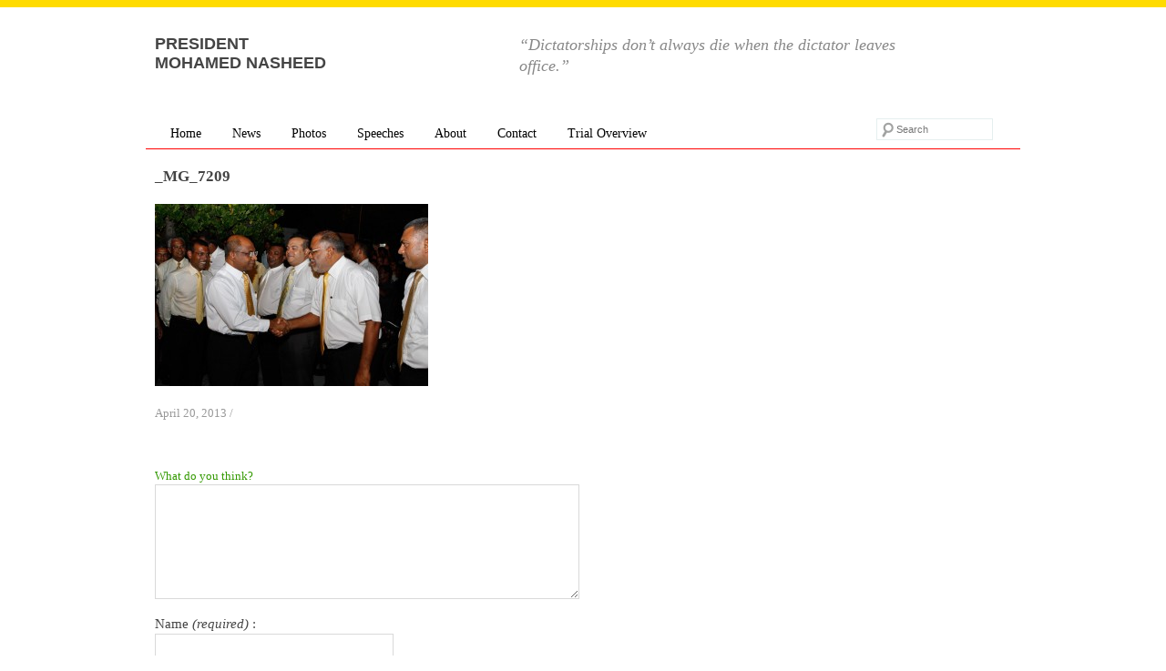

--- FILE ---
content_type: text/html; charset=UTF-8
request_url: https://raeesnasheed.com/archives/5961/_mg_7209
body_size: 6765
content:
<!DOCTYPE html>
<html lang="en-US">
<head>
<meta charset="UTF-8" />
<!--                                      _                   _
 _ __ __ _  ___  ___  ___ _ __   __ _ ___| |__   ___  ___  __| |
| '__/ _` |/ _ \/ _ \/ __| '_ \ / _` / __| '_ \ / _ \/ _ \/ _` |
| | | (_| |  __/  __/\__ \ | | | (_| \__ \ | | |  __/  __/ (_| |
|_|  \__,_|\___|\___||___/_| |_|\__,_|___/_| |_|\___|\___|\__,_|
 -->
	<title>_MG_7209 | President Mohamed Nasheed</title>
	<meta name="description" content="Official website for the President Nasheed of Maldives." />
	<meta name="keywords" content="President, Maldives, Nasheed, MDP" />
	<link rel="profile" href="http://gmpg.org/xfn/11" />
	<link rel="pingback" href="https://raeesnasheed.com/xmlrpc.php" />
	<link rel="Shortcut Icon" href="https://raeesnasheed.com/wp-content/themes/raeesnasheed03/images/favicon.ico" type="image/x-icon" />
		<meta name='robots' content='max-image-preview:large' />
<link rel='dns-prefetch' href='//stats.wp.com' />
<link rel='dns-prefetch' href='//v0.wordpress.com' />
<link rel="alternate" type="application/rss+xml" title="President Mohamed Nasheed &raquo; Feed" href="https://raeesnasheed.com/feed" />
<link rel="alternate" type="application/rss+xml" title="President Mohamed Nasheed &raquo; Comments Feed" href="https://raeesnasheed.com/comments/feed" />
<link rel="alternate" type="application/rss+xml" title="President Mohamed Nasheed &raquo; _MG_7209 Comments Feed" href="https://raeesnasheed.com/archives/5961/_mg_7209/feed" />
<script type="text/javascript">
window._wpemojiSettings = {"baseUrl":"https:\/\/s.w.org\/images\/core\/emoji\/14.0.0\/72x72\/","ext":".png","svgUrl":"https:\/\/s.w.org\/images\/core\/emoji\/14.0.0\/svg\/","svgExt":".svg","source":{"concatemoji":"https:\/\/raeesnasheed.com\/wp-includes\/js\/wp-emoji-release.min.js?ver=6.2.8"}};
/*! This file is auto-generated */
!function(e,a,t){var n,r,o,i=a.createElement("canvas"),p=i.getContext&&i.getContext("2d");function s(e,t){p.clearRect(0,0,i.width,i.height),p.fillText(e,0,0);e=i.toDataURL();return p.clearRect(0,0,i.width,i.height),p.fillText(t,0,0),e===i.toDataURL()}function c(e){var t=a.createElement("script");t.src=e,t.defer=t.type="text/javascript",a.getElementsByTagName("head")[0].appendChild(t)}for(o=Array("flag","emoji"),t.supports={everything:!0,everythingExceptFlag:!0},r=0;r<o.length;r++)t.supports[o[r]]=function(e){if(p&&p.fillText)switch(p.textBaseline="top",p.font="600 32px Arial",e){case"flag":return s("\ud83c\udff3\ufe0f\u200d\u26a7\ufe0f","\ud83c\udff3\ufe0f\u200b\u26a7\ufe0f")?!1:!s("\ud83c\uddfa\ud83c\uddf3","\ud83c\uddfa\u200b\ud83c\uddf3")&&!s("\ud83c\udff4\udb40\udc67\udb40\udc62\udb40\udc65\udb40\udc6e\udb40\udc67\udb40\udc7f","\ud83c\udff4\u200b\udb40\udc67\u200b\udb40\udc62\u200b\udb40\udc65\u200b\udb40\udc6e\u200b\udb40\udc67\u200b\udb40\udc7f");case"emoji":return!s("\ud83e\udef1\ud83c\udffb\u200d\ud83e\udef2\ud83c\udfff","\ud83e\udef1\ud83c\udffb\u200b\ud83e\udef2\ud83c\udfff")}return!1}(o[r]),t.supports.everything=t.supports.everything&&t.supports[o[r]],"flag"!==o[r]&&(t.supports.everythingExceptFlag=t.supports.everythingExceptFlag&&t.supports[o[r]]);t.supports.everythingExceptFlag=t.supports.everythingExceptFlag&&!t.supports.flag,t.DOMReady=!1,t.readyCallback=function(){t.DOMReady=!0},t.supports.everything||(n=function(){t.readyCallback()},a.addEventListener?(a.addEventListener("DOMContentLoaded",n,!1),e.addEventListener("load",n,!1)):(e.attachEvent("onload",n),a.attachEvent("onreadystatechange",function(){"complete"===a.readyState&&t.readyCallback()})),(e=t.source||{}).concatemoji?c(e.concatemoji):e.wpemoji&&e.twemoji&&(c(e.twemoji),c(e.wpemoji)))}(window,document,window._wpemojiSettings);
</script>
<style type="text/css">
img.wp-smiley,
img.emoji {
	display: inline !important;
	border: none !important;
	box-shadow: none !important;
	height: 1em !important;
	width: 1em !important;
	margin: 0 0.07em !important;
	vertical-align: -0.1em !important;
	background: none !important;
	padding: 0 !important;
}
</style>
	<link rel='stylesheet' id='css-css' href='https://raeesnasheed.com/wp-content/themes/raeesnasheed03/style.css?ver=21912' type='text/css' media='all' />
<link rel='stylesheet' id='si_slider_theme-css' href='https://raeesnasheed.com/wp-content/themes/raeesnasheed03/css/si_slider/si.css?ver=6.2.8' type='text/css' media='screen' />
<link rel='stylesheet' id='nivoslider-css' href='https://raeesnasheed.com/wp-content/themes/raeesnasheed03/css/nivo-slider.css?ver=6.2.8' type='text/css' media='screen' />
<link rel='stylesheet' id='fancybox-css' href='https://raeesnasheed.com/wp-content/themes/raeesnasheed03/css/jquery.fancybox-1.3.4.css?ver=6.2.8' type='text/css' media='screen' />
<link rel='stylesheet' id='wp-block-library-css' href='https://raeesnasheed.com/wp-includes/css/dist/block-library/style.min.css?ver=6.2.8' type='text/css' media='all' />
<style id='wp-block-library-inline-css' type='text/css'>
.has-text-align-justify{text-align:justify;}
</style>
<link rel='stylesheet' id='mediaelement-css' href='https://raeesnasheed.com/wp-includes/js/mediaelement/mediaelementplayer-legacy.min.css?ver=4.2.17' type='text/css' media='all' />
<link rel='stylesheet' id='wp-mediaelement-css' href='https://raeesnasheed.com/wp-includes/js/mediaelement/wp-mediaelement.min.css?ver=6.2.8' type='text/css' media='all' />
<link rel='stylesheet' id='classic-theme-styles-css' href='https://raeesnasheed.com/wp-includes/css/classic-themes.min.css?ver=6.2.8' type='text/css' media='all' />
<style id='global-styles-inline-css' type='text/css'>
body{--wp--preset--color--black: #000000;--wp--preset--color--cyan-bluish-gray: #abb8c3;--wp--preset--color--white: #ffffff;--wp--preset--color--pale-pink: #f78da7;--wp--preset--color--vivid-red: #cf2e2e;--wp--preset--color--luminous-vivid-orange: #ff6900;--wp--preset--color--luminous-vivid-amber: #fcb900;--wp--preset--color--light-green-cyan: #7bdcb5;--wp--preset--color--vivid-green-cyan: #00d084;--wp--preset--color--pale-cyan-blue: #8ed1fc;--wp--preset--color--vivid-cyan-blue: #0693e3;--wp--preset--color--vivid-purple: #9b51e0;--wp--preset--gradient--vivid-cyan-blue-to-vivid-purple: linear-gradient(135deg,rgba(6,147,227,1) 0%,rgb(155,81,224) 100%);--wp--preset--gradient--light-green-cyan-to-vivid-green-cyan: linear-gradient(135deg,rgb(122,220,180) 0%,rgb(0,208,130) 100%);--wp--preset--gradient--luminous-vivid-amber-to-luminous-vivid-orange: linear-gradient(135deg,rgba(252,185,0,1) 0%,rgba(255,105,0,1) 100%);--wp--preset--gradient--luminous-vivid-orange-to-vivid-red: linear-gradient(135deg,rgba(255,105,0,1) 0%,rgb(207,46,46) 100%);--wp--preset--gradient--very-light-gray-to-cyan-bluish-gray: linear-gradient(135deg,rgb(238,238,238) 0%,rgb(169,184,195) 100%);--wp--preset--gradient--cool-to-warm-spectrum: linear-gradient(135deg,rgb(74,234,220) 0%,rgb(151,120,209) 20%,rgb(207,42,186) 40%,rgb(238,44,130) 60%,rgb(251,105,98) 80%,rgb(254,248,76) 100%);--wp--preset--gradient--blush-light-purple: linear-gradient(135deg,rgb(255,206,236) 0%,rgb(152,150,240) 100%);--wp--preset--gradient--blush-bordeaux: linear-gradient(135deg,rgb(254,205,165) 0%,rgb(254,45,45) 50%,rgb(107,0,62) 100%);--wp--preset--gradient--luminous-dusk: linear-gradient(135deg,rgb(255,203,112) 0%,rgb(199,81,192) 50%,rgb(65,88,208) 100%);--wp--preset--gradient--pale-ocean: linear-gradient(135deg,rgb(255,245,203) 0%,rgb(182,227,212) 50%,rgb(51,167,181) 100%);--wp--preset--gradient--electric-grass: linear-gradient(135deg,rgb(202,248,128) 0%,rgb(113,206,126) 100%);--wp--preset--gradient--midnight: linear-gradient(135deg,rgb(2,3,129) 0%,rgb(40,116,252) 100%);--wp--preset--duotone--dark-grayscale: url('#wp-duotone-dark-grayscale');--wp--preset--duotone--grayscale: url('#wp-duotone-grayscale');--wp--preset--duotone--purple-yellow: url('#wp-duotone-purple-yellow');--wp--preset--duotone--blue-red: url('#wp-duotone-blue-red');--wp--preset--duotone--midnight: url('#wp-duotone-midnight');--wp--preset--duotone--magenta-yellow: url('#wp-duotone-magenta-yellow');--wp--preset--duotone--purple-green: url('#wp-duotone-purple-green');--wp--preset--duotone--blue-orange: url('#wp-duotone-blue-orange');--wp--preset--font-size--small: 13px;--wp--preset--font-size--medium: 20px;--wp--preset--font-size--large: 36px;--wp--preset--font-size--x-large: 42px;--wp--preset--spacing--20: 0.44rem;--wp--preset--spacing--30: 0.67rem;--wp--preset--spacing--40: 1rem;--wp--preset--spacing--50: 1.5rem;--wp--preset--spacing--60: 2.25rem;--wp--preset--spacing--70: 3.38rem;--wp--preset--spacing--80: 5.06rem;--wp--preset--shadow--natural: 6px 6px 9px rgba(0, 0, 0, 0.2);--wp--preset--shadow--deep: 12px 12px 50px rgba(0, 0, 0, 0.4);--wp--preset--shadow--sharp: 6px 6px 0px rgba(0, 0, 0, 0.2);--wp--preset--shadow--outlined: 6px 6px 0px -3px rgba(255, 255, 255, 1), 6px 6px rgba(0, 0, 0, 1);--wp--preset--shadow--crisp: 6px 6px 0px rgba(0, 0, 0, 1);}:where(.is-layout-flex){gap: 0.5em;}body .is-layout-flow > .alignleft{float: left;margin-inline-start: 0;margin-inline-end: 2em;}body .is-layout-flow > .alignright{float: right;margin-inline-start: 2em;margin-inline-end: 0;}body .is-layout-flow > .aligncenter{margin-left: auto !important;margin-right: auto !important;}body .is-layout-constrained > .alignleft{float: left;margin-inline-start: 0;margin-inline-end: 2em;}body .is-layout-constrained > .alignright{float: right;margin-inline-start: 2em;margin-inline-end: 0;}body .is-layout-constrained > .aligncenter{margin-left: auto !important;margin-right: auto !important;}body .is-layout-constrained > :where(:not(.alignleft):not(.alignright):not(.alignfull)){max-width: var(--wp--style--global--content-size);margin-left: auto !important;margin-right: auto !important;}body .is-layout-constrained > .alignwide{max-width: var(--wp--style--global--wide-size);}body .is-layout-flex{display: flex;}body .is-layout-flex{flex-wrap: wrap;align-items: center;}body .is-layout-flex > *{margin: 0;}:where(.wp-block-columns.is-layout-flex){gap: 2em;}.has-black-color{color: var(--wp--preset--color--black) !important;}.has-cyan-bluish-gray-color{color: var(--wp--preset--color--cyan-bluish-gray) !important;}.has-white-color{color: var(--wp--preset--color--white) !important;}.has-pale-pink-color{color: var(--wp--preset--color--pale-pink) !important;}.has-vivid-red-color{color: var(--wp--preset--color--vivid-red) !important;}.has-luminous-vivid-orange-color{color: var(--wp--preset--color--luminous-vivid-orange) !important;}.has-luminous-vivid-amber-color{color: var(--wp--preset--color--luminous-vivid-amber) !important;}.has-light-green-cyan-color{color: var(--wp--preset--color--light-green-cyan) !important;}.has-vivid-green-cyan-color{color: var(--wp--preset--color--vivid-green-cyan) !important;}.has-pale-cyan-blue-color{color: var(--wp--preset--color--pale-cyan-blue) !important;}.has-vivid-cyan-blue-color{color: var(--wp--preset--color--vivid-cyan-blue) !important;}.has-vivid-purple-color{color: var(--wp--preset--color--vivid-purple) !important;}.has-black-background-color{background-color: var(--wp--preset--color--black) !important;}.has-cyan-bluish-gray-background-color{background-color: var(--wp--preset--color--cyan-bluish-gray) !important;}.has-white-background-color{background-color: var(--wp--preset--color--white) !important;}.has-pale-pink-background-color{background-color: var(--wp--preset--color--pale-pink) !important;}.has-vivid-red-background-color{background-color: var(--wp--preset--color--vivid-red) !important;}.has-luminous-vivid-orange-background-color{background-color: var(--wp--preset--color--luminous-vivid-orange) !important;}.has-luminous-vivid-amber-background-color{background-color: var(--wp--preset--color--luminous-vivid-amber) !important;}.has-light-green-cyan-background-color{background-color: var(--wp--preset--color--light-green-cyan) !important;}.has-vivid-green-cyan-background-color{background-color: var(--wp--preset--color--vivid-green-cyan) !important;}.has-pale-cyan-blue-background-color{background-color: var(--wp--preset--color--pale-cyan-blue) !important;}.has-vivid-cyan-blue-background-color{background-color: var(--wp--preset--color--vivid-cyan-blue) !important;}.has-vivid-purple-background-color{background-color: var(--wp--preset--color--vivid-purple) !important;}.has-black-border-color{border-color: var(--wp--preset--color--black) !important;}.has-cyan-bluish-gray-border-color{border-color: var(--wp--preset--color--cyan-bluish-gray) !important;}.has-white-border-color{border-color: var(--wp--preset--color--white) !important;}.has-pale-pink-border-color{border-color: var(--wp--preset--color--pale-pink) !important;}.has-vivid-red-border-color{border-color: var(--wp--preset--color--vivid-red) !important;}.has-luminous-vivid-orange-border-color{border-color: var(--wp--preset--color--luminous-vivid-orange) !important;}.has-luminous-vivid-amber-border-color{border-color: var(--wp--preset--color--luminous-vivid-amber) !important;}.has-light-green-cyan-border-color{border-color: var(--wp--preset--color--light-green-cyan) !important;}.has-vivid-green-cyan-border-color{border-color: var(--wp--preset--color--vivid-green-cyan) !important;}.has-pale-cyan-blue-border-color{border-color: var(--wp--preset--color--pale-cyan-blue) !important;}.has-vivid-cyan-blue-border-color{border-color: var(--wp--preset--color--vivid-cyan-blue) !important;}.has-vivid-purple-border-color{border-color: var(--wp--preset--color--vivid-purple) !important;}.has-vivid-cyan-blue-to-vivid-purple-gradient-background{background: var(--wp--preset--gradient--vivid-cyan-blue-to-vivid-purple) !important;}.has-light-green-cyan-to-vivid-green-cyan-gradient-background{background: var(--wp--preset--gradient--light-green-cyan-to-vivid-green-cyan) !important;}.has-luminous-vivid-amber-to-luminous-vivid-orange-gradient-background{background: var(--wp--preset--gradient--luminous-vivid-amber-to-luminous-vivid-orange) !important;}.has-luminous-vivid-orange-to-vivid-red-gradient-background{background: var(--wp--preset--gradient--luminous-vivid-orange-to-vivid-red) !important;}.has-very-light-gray-to-cyan-bluish-gray-gradient-background{background: var(--wp--preset--gradient--very-light-gray-to-cyan-bluish-gray) !important;}.has-cool-to-warm-spectrum-gradient-background{background: var(--wp--preset--gradient--cool-to-warm-spectrum) !important;}.has-blush-light-purple-gradient-background{background: var(--wp--preset--gradient--blush-light-purple) !important;}.has-blush-bordeaux-gradient-background{background: var(--wp--preset--gradient--blush-bordeaux) !important;}.has-luminous-dusk-gradient-background{background: var(--wp--preset--gradient--luminous-dusk) !important;}.has-pale-ocean-gradient-background{background: var(--wp--preset--gradient--pale-ocean) !important;}.has-electric-grass-gradient-background{background: var(--wp--preset--gradient--electric-grass) !important;}.has-midnight-gradient-background{background: var(--wp--preset--gradient--midnight) !important;}.has-small-font-size{font-size: var(--wp--preset--font-size--small) !important;}.has-medium-font-size{font-size: var(--wp--preset--font-size--medium) !important;}.has-large-font-size{font-size: var(--wp--preset--font-size--large) !important;}.has-x-large-font-size{font-size: var(--wp--preset--font-size--x-large) !important;}
.wp-block-navigation a:where(:not(.wp-element-button)){color: inherit;}
:where(.wp-block-columns.is-layout-flex){gap: 2em;}
.wp-block-pullquote{font-size: 1.5em;line-height: 1.6;}
</style>
<link rel='stylesheet' id='contact-form-7-css' href='https://raeesnasheed.com/wp-content/plugins/contact-form-7/includes/css/styles.css?ver=5.8.7' type='text/css' media='all' />
<link rel='stylesheet' id='jetpack_css-css' href='https://raeesnasheed.com/wp-content/plugins/jetpack/css/jetpack.css?ver=12.8.2' type='text/css' media='all' />
<script type='text/javascript' src='https://raeesnasheed.com/wp-includes/js/jquery/jquery.min.js?ver=3.6.4' id='jquery-core-js'></script>
<script type='text/javascript' src='https://raeesnasheed.com/wp-includes/js/jquery/jquery-migrate.min.js?ver=3.4.0' id='jquery-migrate-js'></script>
<script type='text/javascript' src='https://raeesnasheed.com/wp-content/themes/raeesnasheed03/js/jquery.mousewheel-3.0.4.pack.js?ver=6.2.8' id='mousewheel-js'></script>
<script type='text/javascript' src='https://raeesnasheed.com/wp-content/themes/raeesnasheed03/js/jquery.fancybox-1.3.4.pack.js?ver=6.2.8' id='fancybox-js'></script>
<script type='text/javascript' src='https://raeesnasheed.com/wp-content/themes/raeesnasheed03/js/jquery.nivo.slider.pack.js?ver=6.2.8' id='nivoslider-js'></script>
<script type='text/javascript' src='https://raeesnasheed.com/wp-content/themes/raeesnasheed03/js/jtk-4.2.1.pack.js?ver=6.2.8' id='jtk-js'></script>
<script type='text/javascript' src='https://raeesnasheed.com/wp-content/themes/raeesnasheed03/js/script.js?ver=6.2.8' id='js-js'></script>
<link rel="https://api.w.org/" href="https://raeesnasheed.com/wp-json/" /><link rel="alternate" type="application/json" href="https://raeesnasheed.com/wp-json/wp/v2/media/5971" /><link rel="EditURI" type="application/rsd+xml" title="RSD" href="https://raeesnasheed.com/xmlrpc.php?rsd" />
<link rel="wlwmanifest" type="application/wlwmanifest+xml" href="https://raeesnasheed.com/wp-includes/wlwmanifest.xml" />
<meta name="generator" content="WordPress 6.2.8" />
<link rel='shortlink' href='https://wp.me/a2jn8s-1yj' />
<link rel="alternate" type="application/json+oembed" href="https://raeesnasheed.com/wp-json/oembed/1.0/embed?url=https%3A%2F%2Fraeesnasheed.com%2Farchives%2F5961%2F_mg_7209" />
<link rel="alternate" type="text/xml+oembed" href="https://raeesnasheed.com/wp-json/oembed/1.0/embed?url=https%3A%2F%2Fraeesnasheed.com%2Farchives%2F5961%2F_mg_7209&#038;format=xml" />
	<style>img#wpstats{display:none}</style>
		
<!-- Jetpack Open Graph Tags -->
<meta property="og:type" content="article" />
<meta property="og:title" content="_MG_7209" />
<meta property="og:url" content="https://raeesnasheed.com/archives/5961/_mg_7209" />
<meta property="og:description" content="Visit the post for more." />
<meta property="article:published_time" content="2013-04-20T11:01:11+00:00" />
<meta property="article:modified_time" content="2013-04-20T11:01:11+00:00" />
<meta property="og:site_name" content="President Mohamed Nasheed" />
<meta property="og:image" content="https://raeesnasheed.com/wp-content/uploads/2013/04/MG_7209.jpg" />
<meta property="og:image:alt" content="" />
<meta property="og:locale" content="en_US" />
<meta name="twitter:text:title" content="_MG_7209" />
<meta name="twitter:image" content="https://raeesnasheed.com/wp-content/uploads/2013/04/MG_7209.jpg?w=640" />
<meta name="twitter:card" content="summary_large_image" />
<meta name="twitter:description" content="Visit the post for more." />

<!-- End Jetpack Open Graph Tags -->
<script type="text/javascript">

  var _gaq = _gaq || [];
  _gaq.push(['_setAccount', 'UA-29392117-1']);
  _gaq.push(['_trackPageview']);

  (function() {
    var ga = document.createElement('script'); ga.type = 'text/javascript'; ga.async = true;
    ga.src = ('https:' == document.location.protocol ? 'https://' : 'http://') + 'stats.g.doubleclick.net/dc.js';
    var s = document.getElementsByTagName('script')[0]; s.parentNode.insertBefore(ga, s);
  })();

</script>
</head>
<body class="attachment attachment-template-default single single-attachment postid-5971 attachmentid-5971 attachment-jpeg">
<div id="wrap" class="container_12">
	<div id="header" role="banner">
		<div class="grid_5">
				<div id="title"><a href="https://raeesnasheed.com/" title="President Mohamed Nasheed ">President<br /> Mohamed Nasheed</a></div>
		</div>
		<div class="grid_6">
										<div id="quote" style="padding-bottom:20px">&ldquo;Dictatorships don’t always die when the dictator leaves office.&rdquo;</div>
						</div>
		<div class="clear"></div>
	</div>
	<div id="navigation">
		<div class="grid_9">
			<div id="access" role="navigation">
				<div class="menu-primary-container"><ul id="menu-primary" class="menu"><li id="menu-item-1515" class="menu-item menu-item-type-custom menu-item-object-custom menu-item-home menu-item-1515"><a href="http://raeesnasheed.com">Home</a></li>
<li id="menu-item-280" class="menu-item menu-item-type-taxonomy menu-item-object-category menu-item-has-children menu-item-280"><a href="https://raeesnasheed.com/archives/category/news">News</a>
<ul class="sub-menu">
	<li id="menu-item-1514" class="menu-item menu-item-type-taxonomy menu-item-object-category menu-item-1514"><a href="https://raeesnasheed.com/archives/category/news-dv">News (Dhivehi)</a></li>
</ul>
</li>
<li id="menu-item-281" class="menu-item menu-item-type-taxonomy menu-item-object-category menu-item-281"><a href="https://raeesnasheed.com/archives/category/photos">Photos</a></li>
<li id="menu-item-282" class="menu-item menu-item-type-taxonomy menu-item-object-category menu-item-282"><a href="https://raeesnasheed.com/archives/category/speeches">Speeches</a></li>
<li id="menu-item-1512" class="menu-item menu-item-type-post_type menu-item-object-page menu-item-has-children menu-item-1512"><a href="https://raeesnasheed.com/about">About</a>
<ul class="sub-menu">
	<li id="menu-item-12001" class="menu-item menu-item-type-custom menu-item-object-custom menu-item-12001"><a href="http://raeesnasheed2013.com/">Raees Nasheed 2013</a></li>
</ul>
</li>
<li id="menu-item-1511" class="menu-item menu-item-type-post_type menu-item-object-page menu-item-1511"><a href="https://raeesnasheed.com/contact">Contact</a></li>
<li id="menu-item-25038" class="menu-item menu-item-type-post_type menu-item-object-page menu-item-has-children menu-item-25038"><a href="https://raeesnasheed.com/overview-of-the-trial">Trial Overview</a>
<ul class="sub-menu">
	<li id="menu-item-24969" class="menu-item menu-item-type-taxonomy menu-item-object-category menu-item-24969"><a href="https://raeesnasheed.com/archives/category/trial-news">Trial News</a></li>
</ul>
</li>
</ul></div>			</div>
		</div>
		<div class="grid_3">
			<form method="get" id="searchform" class="prepad" action="https://raeesnasheed.com/">
				<label for="s" class="assistive-text">Search</label>
				<input type="text" class="field" name="s" id="s" placeholder="Search" />
				<input type="submit" class="submit" name="submit" id="searchsubmit" value="Search" />
			</form>
		</div>
		<div class="clear"></div>
	</div>
	<div id="content" role="main">
			
										<div class="grid_6">
						<div id="post-5971" class="post-5971 attachment type-attachment status-inherit hentry">
							<h4 class="entry-title"><a href="https://raeesnasheed.com/archives/5961/_mg_7209" title="Permalink to _MG_7209" rel="bookmark">_MG_7209</a></h4>
							<div class="entry-content">
																	<div></div>
																<p class="attachment"><a href='https://raeesnasheed.com/wp-content/uploads/2013/04/MG_7209.jpg'><img width="300" height="200" src="https://raeesnasheed.com/wp-content/uploads/2013/04/MG_7209-300x200.jpg" class="attachment-medium size-medium" alt="" decoding="async" loading="lazy" srcset="https://raeesnasheed.com/wp-content/uploads/2013/04/MG_7209-300x200.jpg 300w, https://raeesnasheed.com/wp-content/uploads/2013/04/MG_7209-1024x682.jpg 1024w, https://raeesnasheed.com/wp-content/uploads/2013/04/MG_7209-700x466.jpg 700w, https://raeesnasheed.com/wp-content/uploads/2013/04/MG_7209-220x146.jpg 220w, https://raeesnasheed.com/wp-content/uploads/2013/04/MG_7209.jpg 1080w" sizes="(max-width: 300px) 100vw, 300px" /></a></p>
															</div>
							<div class="postmeta">
																	<span class="post-date "><a href="https://raeesnasheed.com/archives/5961/_mg_7209" title="Permalink to _MG_7209" rel="bookmark">April 20, 2013</a></span>
									 / <span class=""></span>
															</div>
							<div class="comments">
    
    <div id="comments">
        </div>

    
    <div id="respond">
        <h6>What do you think?</h6>
        <div class="comment_form">

        
            <form action="https://raeesnasheed.com/wp-comments-post.php" method="post" id="commentform">

                                   
				   <div class="commform-textarea">
						<textarea class="" name="comment" id="comment" cols="50" rows="7" tabindex="1"></textarea>
					</div>
					<p>Name <em>(required)</em> :<br>
						<input class="" type="text" name="author" id="author" tabindex="2" />
					</p>
					<p>Email <em>(required)</em> :<br>
						<input type="text" name="email" id="email" tabindex="3" />
					</p>
					<p>Website :<br>
					<input type="text" name="url" id="url" tabindex="4" />
					</p>
					
                
                <!--<p class="comment_message"><small><strong>XHTML:</strong> You can use these tags: <code>&lt;a href=&quot;&quot; title=&quot;&quot;&gt; &lt;abbr title=&quot;&quot;&gt; &lt;acronym title=&quot;&quot;&gt; &lt;b&gt; &lt;blockquote cite=&quot;&quot;&gt; &lt;cite&gt; &lt;code&gt; &lt;del datetime=&quot;&quot;&gt; &lt;em&gt; &lt;i&gt; &lt;q cite=&quot;&quot;&gt; &lt;s&gt; &lt;strike&gt; &lt;strong&gt; </code></small></p>-->

                <div class="submit">
                    <input name="submit" type="submit" id="submit" tabindex="5" value="Submit" />
                    <p id="cancel-comment-reply"><a rel="nofollow" id="cancel-comment-reply-link" href="/archives/5961/_mg_7209#respond" style="display:none;">Click here to cancel reply.</a></p>
                </div>
                    
                <div><input type='hidden' name='comment_post_ID' value='5971' id='comment_post_ID' />
<input type='hidden' name='comment_parent' id='comment_parent' value='0' />
<p style="display: none;"><input type="hidden" id="akismet_comment_nonce" name="akismet_comment_nonce" value="0016f10864" /></p><p style="display: none !important;" class="akismet-fields-container" data-prefix="ak_"><label>&#916;<textarea name="ak_hp_textarea" cols="45" rows="8" maxlength="100"></textarea></label><input type="hidden" id="ak_js_1" name="ak_js" value="133"/><script>document.getElementById( "ak_js_1" ).setAttribute( "value", ( new Date() ).getTime() );</script></p></div>

            </form>

        
        </div>

        
    </div>

</div>
<!-- #comments -->						</div>				
					</div>
								<div class="clear"></div>
	</div>
	<div class="grid_12 older_newer">
				</div>
	<div class="clear"></div>
	<div id="colophon">	
		<div class="grid_12">
			<p class="prepad">
			Copyright &copy; 2026, Mohamed Nasheed, G. Canaryge, Maldives. 
			</p>
		</div>
		<div class="clear"></div>
	</div>
</div><!-- .container_12 -->
<script type='text/javascript' src='https://raeesnasheed.com/wp-content/plugins/contact-form-7/includes/swv/js/index.js?ver=5.8.7' id='swv-js'></script>
<script type='text/javascript' id='contact-form-7-js-extra'>
/* <![CDATA[ */
var wpcf7 = {"api":{"root":"https:\/\/raeesnasheed.com\/wp-json\/","namespace":"contact-form-7\/v1"}};
/* ]]> */
</script>
<script type='text/javascript' src='https://raeesnasheed.com/wp-content/plugins/contact-form-7/includes/js/index.js?ver=5.8.7' id='contact-form-7-js'></script>
<script type='text/javascript' src='https://www.google.com/recaptcha/api.js?render=6LfrBcoUAAAAAFm2PBgmKW3gmCt6Ms75RTm9a3wB&#038;ver=3.0' id='google-recaptcha-js'></script>
<script type='text/javascript' src='https://raeesnasheed.com/wp-includes/js/dist/vendor/wp-polyfill-inert.min.js?ver=3.1.2' id='wp-polyfill-inert-js'></script>
<script type='text/javascript' src='https://raeesnasheed.com/wp-includes/js/dist/vendor/regenerator-runtime.min.js?ver=0.13.11' id='regenerator-runtime-js'></script>
<script type='text/javascript' src='https://raeesnasheed.com/wp-includes/js/dist/vendor/wp-polyfill.min.js?ver=3.15.0' id='wp-polyfill-js'></script>
<script type='text/javascript' id='wpcf7-recaptcha-js-extra'>
/* <![CDATA[ */
var wpcf7_recaptcha = {"sitekey":"6LfrBcoUAAAAAFm2PBgmKW3gmCt6Ms75RTm9a3wB","actions":{"homepage":"homepage","contactform":"contactform"}};
/* ]]> */
</script>
<script type='text/javascript' src='https://raeesnasheed.com/wp-content/plugins/contact-form-7/modules/recaptcha/index.js?ver=5.8.7' id='wpcf7-recaptcha-js'></script>
<script defer type='text/javascript' src='https://stats.wp.com/e-202605.js' id='jetpack-stats-js'></script>
<script type='text/javascript' id='jetpack-stats-js-after'>
_stq = window._stq || [];
_stq.push([ "view", {v:'ext',blog:'34169840',post:'5971',tz:'5',srv:'raeesnasheed.com',j:'1:12.8.2'} ]);
_stq.push([ "clickTrackerInit", "34169840", "5971" ]);
</script>
<script defer type='text/javascript' src='https://raeesnasheed.com/wp-content/plugins/akismet/_inc/akismet-frontend.js?ver=1762970084' id='akismet-frontend-js'></script>
</body>
</html>


--- FILE ---
content_type: text/html; charset=utf-8
request_url: https://www.google.com/recaptcha/api2/anchor?ar=1&k=6LfrBcoUAAAAAFm2PBgmKW3gmCt6Ms75RTm9a3wB&co=aHR0cHM6Ly9yYWVlc25hc2hlZWQuY29tOjQ0Mw..&hl=en&v=PoyoqOPhxBO7pBk68S4YbpHZ&size=invisible&anchor-ms=20000&execute-ms=30000&cb=vw1ewz67mrp
body_size: 48650
content:
<!DOCTYPE HTML><html dir="ltr" lang="en"><head><meta http-equiv="Content-Type" content="text/html; charset=UTF-8">
<meta http-equiv="X-UA-Compatible" content="IE=edge">
<title>reCAPTCHA</title>
<style type="text/css">
/* cyrillic-ext */
@font-face {
  font-family: 'Roboto';
  font-style: normal;
  font-weight: 400;
  font-stretch: 100%;
  src: url(//fonts.gstatic.com/s/roboto/v48/KFO7CnqEu92Fr1ME7kSn66aGLdTylUAMa3GUBHMdazTgWw.woff2) format('woff2');
  unicode-range: U+0460-052F, U+1C80-1C8A, U+20B4, U+2DE0-2DFF, U+A640-A69F, U+FE2E-FE2F;
}
/* cyrillic */
@font-face {
  font-family: 'Roboto';
  font-style: normal;
  font-weight: 400;
  font-stretch: 100%;
  src: url(//fonts.gstatic.com/s/roboto/v48/KFO7CnqEu92Fr1ME7kSn66aGLdTylUAMa3iUBHMdazTgWw.woff2) format('woff2');
  unicode-range: U+0301, U+0400-045F, U+0490-0491, U+04B0-04B1, U+2116;
}
/* greek-ext */
@font-face {
  font-family: 'Roboto';
  font-style: normal;
  font-weight: 400;
  font-stretch: 100%;
  src: url(//fonts.gstatic.com/s/roboto/v48/KFO7CnqEu92Fr1ME7kSn66aGLdTylUAMa3CUBHMdazTgWw.woff2) format('woff2');
  unicode-range: U+1F00-1FFF;
}
/* greek */
@font-face {
  font-family: 'Roboto';
  font-style: normal;
  font-weight: 400;
  font-stretch: 100%;
  src: url(//fonts.gstatic.com/s/roboto/v48/KFO7CnqEu92Fr1ME7kSn66aGLdTylUAMa3-UBHMdazTgWw.woff2) format('woff2');
  unicode-range: U+0370-0377, U+037A-037F, U+0384-038A, U+038C, U+038E-03A1, U+03A3-03FF;
}
/* math */
@font-face {
  font-family: 'Roboto';
  font-style: normal;
  font-weight: 400;
  font-stretch: 100%;
  src: url(//fonts.gstatic.com/s/roboto/v48/KFO7CnqEu92Fr1ME7kSn66aGLdTylUAMawCUBHMdazTgWw.woff2) format('woff2');
  unicode-range: U+0302-0303, U+0305, U+0307-0308, U+0310, U+0312, U+0315, U+031A, U+0326-0327, U+032C, U+032F-0330, U+0332-0333, U+0338, U+033A, U+0346, U+034D, U+0391-03A1, U+03A3-03A9, U+03B1-03C9, U+03D1, U+03D5-03D6, U+03F0-03F1, U+03F4-03F5, U+2016-2017, U+2034-2038, U+203C, U+2040, U+2043, U+2047, U+2050, U+2057, U+205F, U+2070-2071, U+2074-208E, U+2090-209C, U+20D0-20DC, U+20E1, U+20E5-20EF, U+2100-2112, U+2114-2115, U+2117-2121, U+2123-214F, U+2190, U+2192, U+2194-21AE, U+21B0-21E5, U+21F1-21F2, U+21F4-2211, U+2213-2214, U+2216-22FF, U+2308-230B, U+2310, U+2319, U+231C-2321, U+2336-237A, U+237C, U+2395, U+239B-23B7, U+23D0, U+23DC-23E1, U+2474-2475, U+25AF, U+25B3, U+25B7, U+25BD, U+25C1, U+25CA, U+25CC, U+25FB, U+266D-266F, U+27C0-27FF, U+2900-2AFF, U+2B0E-2B11, U+2B30-2B4C, U+2BFE, U+3030, U+FF5B, U+FF5D, U+1D400-1D7FF, U+1EE00-1EEFF;
}
/* symbols */
@font-face {
  font-family: 'Roboto';
  font-style: normal;
  font-weight: 400;
  font-stretch: 100%;
  src: url(//fonts.gstatic.com/s/roboto/v48/KFO7CnqEu92Fr1ME7kSn66aGLdTylUAMaxKUBHMdazTgWw.woff2) format('woff2');
  unicode-range: U+0001-000C, U+000E-001F, U+007F-009F, U+20DD-20E0, U+20E2-20E4, U+2150-218F, U+2190, U+2192, U+2194-2199, U+21AF, U+21E6-21F0, U+21F3, U+2218-2219, U+2299, U+22C4-22C6, U+2300-243F, U+2440-244A, U+2460-24FF, U+25A0-27BF, U+2800-28FF, U+2921-2922, U+2981, U+29BF, U+29EB, U+2B00-2BFF, U+4DC0-4DFF, U+FFF9-FFFB, U+10140-1018E, U+10190-1019C, U+101A0, U+101D0-101FD, U+102E0-102FB, U+10E60-10E7E, U+1D2C0-1D2D3, U+1D2E0-1D37F, U+1F000-1F0FF, U+1F100-1F1AD, U+1F1E6-1F1FF, U+1F30D-1F30F, U+1F315, U+1F31C, U+1F31E, U+1F320-1F32C, U+1F336, U+1F378, U+1F37D, U+1F382, U+1F393-1F39F, U+1F3A7-1F3A8, U+1F3AC-1F3AF, U+1F3C2, U+1F3C4-1F3C6, U+1F3CA-1F3CE, U+1F3D4-1F3E0, U+1F3ED, U+1F3F1-1F3F3, U+1F3F5-1F3F7, U+1F408, U+1F415, U+1F41F, U+1F426, U+1F43F, U+1F441-1F442, U+1F444, U+1F446-1F449, U+1F44C-1F44E, U+1F453, U+1F46A, U+1F47D, U+1F4A3, U+1F4B0, U+1F4B3, U+1F4B9, U+1F4BB, U+1F4BF, U+1F4C8-1F4CB, U+1F4D6, U+1F4DA, U+1F4DF, U+1F4E3-1F4E6, U+1F4EA-1F4ED, U+1F4F7, U+1F4F9-1F4FB, U+1F4FD-1F4FE, U+1F503, U+1F507-1F50B, U+1F50D, U+1F512-1F513, U+1F53E-1F54A, U+1F54F-1F5FA, U+1F610, U+1F650-1F67F, U+1F687, U+1F68D, U+1F691, U+1F694, U+1F698, U+1F6AD, U+1F6B2, U+1F6B9-1F6BA, U+1F6BC, U+1F6C6-1F6CF, U+1F6D3-1F6D7, U+1F6E0-1F6EA, U+1F6F0-1F6F3, U+1F6F7-1F6FC, U+1F700-1F7FF, U+1F800-1F80B, U+1F810-1F847, U+1F850-1F859, U+1F860-1F887, U+1F890-1F8AD, U+1F8B0-1F8BB, U+1F8C0-1F8C1, U+1F900-1F90B, U+1F93B, U+1F946, U+1F984, U+1F996, U+1F9E9, U+1FA00-1FA6F, U+1FA70-1FA7C, U+1FA80-1FA89, U+1FA8F-1FAC6, U+1FACE-1FADC, U+1FADF-1FAE9, U+1FAF0-1FAF8, U+1FB00-1FBFF;
}
/* vietnamese */
@font-face {
  font-family: 'Roboto';
  font-style: normal;
  font-weight: 400;
  font-stretch: 100%;
  src: url(//fonts.gstatic.com/s/roboto/v48/KFO7CnqEu92Fr1ME7kSn66aGLdTylUAMa3OUBHMdazTgWw.woff2) format('woff2');
  unicode-range: U+0102-0103, U+0110-0111, U+0128-0129, U+0168-0169, U+01A0-01A1, U+01AF-01B0, U+0300-0301, U+0303-0304, U+0308-0309, U+0323, U+0329, U+1EA0-1EF9, U+20AB;
}
/* latin-ext */
@font-face {
  font-family: 'Roboto';
  font-style: normal;
  font-weight: 400;
  font-stretch: 100%;
  src: url(//fonts.gstatic.com/s/roboto/v48/KFO7CnqEu92Fr1ME7kSn66aGLdTylUAMa3KUBHMdazTgWw.woff2) format('woff2');
  unicode-range: U+0100-02BA, U+02BD-02C5, U+02C7-02CC, U+02CE-02D7, U+02DD-02FF, U+0304, U+0308, U+0329, U+1D00-1DBF, U+1E00-1E9F, U+1EF2-1EFF, U+2020, U+20A0-20AB, U+20AD-20C0, U+2113, U+2C60-2C7F, U+A720-A7FF;
}
/* latin */
@font-face {
  font-family: 'Roboto';
  font-style: normal;
  font-weight: 400;
  font-stretch: 100%;
  src: url(//fonts.gstatic.com/s/roboto/v48/KFO7CnqEu92Fr1ME7kSn66aGLdTylUAMa3yUBHMdazQ.woff2) format('woff2');
  unicode-range: U+0000-00FF, U+0131, U+0152-0153, U+02BB-02BC, U+02C6, U+02DA, U+02DC, U+0304, U+0308, U+0329, U+2000-206F, U+20AC, U+2122, U+2191, U+2193, U+2212, U+2215, U+FEFF, U+FFFD;
}
/* cyrillic-ext */
@font-face {
  font-family: 'Roboto';
  font-style: normal;
  font-weight: 500;
  font-stretch: 100%;
  src: url(//fonts.gstatic.com/s/roboto/v48/KFO7CnqEu92Fr1ME7kSn66aGLdTylUAMa3GUBHMdazTgWw.woff2) format('woff2');
  unicode-range: U+0460-052F, U+1C80-1C8A, U+20B4, U+2DE0-2DFF, U+A640-A69F, U+FE2E-FE2F;
}
/* cyrillic */
@font-face {
  font-family: 'Roboto';
  font-style: normal;
  font-weight: 500;
  font-stretch: 100%;
  src: url(//fonts.gstatic.com/s/roboto/v48/KFO7CnqEu92Fr1ME7kSn66aGLdTylUAMa3iUBHMdazTgWw.woff2) format('woff2');
  unicode-range: U+0301, U+0400-045F, U+0490-0491, U+04B0-04B1, U+2116;
}
/* greek-ext */
@font-face {
  font-family: 'Roboto';
  font-style: normal;
  font-weight: 500;
  font-stretch: 100%;
  src: url(//fonts.gstatic.com/s/roboto/v48/KFO7CnqEu92Fr1ME7kSn66aGLdTylUAMa3CUBHMdazTgWw.woff2) format('woff2');
  unicode-range: U+1F00-1FFF;
}
/* greek */
@font-face {
  font-family: 'Roboto';
  font-style: normal;
  font-weight: 500;
  font-stretch: 100%;
  src: url(//fonts.gstatic.com/s/roboto/v48/KFO7CnqEu92Fr1ME7kSn66aGLdTylUAMa3-UBHMdazTgWw.woff2) format('woff2');
  unicode-range: U+0370-0377, U+037A-037F, U+0384-038A, U+038C, U+038E-03A1, U+03A3-03FF;
}
/* math */
@font-face {
  font-family: 'Roboto';
  font-style: normal;
  font-weight: 500;
  font-stretch: 100%;
  src: url(//fonts.gstatic.com/s/roboto/v48/KFO7CnqEu92Fr1ME7kSn66aGLdTylUAMawCUBHMdazTgWw.woff2) format('woff2');
  unicode-range: U+0302-0303, U+0305, U+0307-0308, U+0310, U+0312, U+0315, U+031A, U+0326-0327, U+032C, U+032F-0330, U+0332-0333, U+0338, U+033A, U+0346, U+034D, U+0391-03A1, U+03A3-03A9, U+03B1-03C9, U+03D1, U+03D5-03D6, U+03F0-03F1, U+03F4-03F5, U+2016-2017, U+2034-2038, U+203C, U+2040, U+2043, U+2047, U+2050, U+2057, U+205F, U+2070-2071, U+2074-208E, U+2090-209C, U+20D0-20DC, U+20E1, U+20E5-20EF, U+2100-2112, U+2114-2115, U+2117-2121, U+2123-214F, U+2190, U+2192, U+2194-21AE, U+21B0-21E5, U+21F1-21F2, U+21F4-2211, U+2213-2214, U+2216-22FF, U+2308-230B, U+2310, U+2319, U+231C-2321, U+2336-237A, U+237C, U+2395, U+239B-23B7, U+23D0, U+23DC-23E1, U+2474-2475, U+25AF, U+25B3, U+25B7, U+25BD, U+25C1, U+25CA, U+25CC, U+25FB, U+266D-266F, U+27C0-27FF, U+2900-2AFF, U+2B0E-2B11, U+2B30-2B4C, U+2BFE, U+3030, U+FF5B, U+FF5D, U+1D400-1D7FF, U+1EE00-1EEFF;
}
/* symbols */
@font-face {
  font-family: 'Roboto';
  font-style: normal;
  font-weight: 500;
  font-stretch: 100%;
  src: url(//fonts.gstatic.com/s/roboto/v48/KFO7CnqEu92Fr1ME7kSn66aGLdTylUAMaxKUBHMdazTgWw.woff2) format('woff2');
  unicode-range: U+0001-000C, U+000E-001F, U+007F-009F, U+20DD-20E0, U+20E2-20E4, U+2150-218F, U+2190, U+2192, U+2194-2199, U+21AF, U+21E6-21F0, U+21F3, U+2218-2219, U+2299, U+22C4-22C6, U+2300-243F, U+2440-244A, U+2460-24FF, U+25A0-27BF, U+2800-28FF, U+2921-2922, U+2981, U+29BF, U+29EB, U+2B00-2BFF, U+4DC0-4DFF, U+FFF9-FFFB, U+10140-1018E, U+10190-1019C, U+101A0, U+101D0-101FD, U+102E0-102FB, U+10E60-10E7E, U+1D2C0-1D2D3, U+1D2E0-1D37F, U+1F000-1F0FF, U+1F100-1F1AD, U+1F1E6-1F1FF, U+1F30D-1F30F, U+1F315, U+1F31C, U+1F31E, U+1F320-1F32C, U+1F336, U+1F378, U+1F37D, U+1F382, U+1F393-1F39F, U+1F3A7-1F3A8, U+1F3AC-1F3AF, U+1F3C2, U+1F3C4-1F3C6, U+1F3CA-1F3CE, U+1F3D4-1F3E0, U+1F3ED, U+1F3F1-1F3F3, U+1F3F5-1F3F7, U+1F408, U+1F415, U+1F41F, U+1F426, U+1F43F, U+1F441-1F442, U+1F444, U+1F446-1F449, U+1F44C-1F44E, U+1F453, U+1F46A, U+1F47D, U+1F4A3, U+1F4B0, U+1F4B3, U+1F4B9, U+1F4BB, U+1F4BF, U+1F4C8-1F4CB, U+1F4D6, U+1F4DA, U+1F4DF, U+1F4E3-1F4E6, U+1F4EA-1F4ED, U+1F4F7, U+1F4F9-1F4FB, U+1F4FD-1F4FE, U+1F503, U+1F507-1F50B, U+1F50D, U+1F512-1F513, U+1F53E-1F54A, U+1F54F-1F5FA, U+1F610, U+1F650-1F67F, U+1F687, U+1F68D, U+1F691, U+1F694, U+1F698, U+1F6AD, U+1F6B2, U+1F6B9-1F6BA, U+1F6BC, U+1F6C6-1F6CF, U+1F6D3-1F6D7, U+1F6E0-1F6EA, U+1F6F0-1F6F3, U+1F6F7-1F6FC, U+1F700-1F7FF, U+1F800-1F80B, U+1F810-1F847, U+1F850-1F859, U+1F860-1F887, U+1F890-1F8AD, U+1F8B0-1F8BB, U+1F8C0-1F8C1, U+1F900-1F90B, U+1F93B, U+1F946, U+1F984, U+1F996, U+1F9E9, U+1FA00-1FA6F, U+1FA70-1FA7C, U+1FA80-1FA89, U+1FA8F-1FAC6, U+1FACE-1FADC, U+1FADF-1FAE9, U+1FAF0-1FAF8, U+1FB00-1FBFF;
}
/* vietnamese */
@font-face {
  font-family: 'Roboto';
  font-style: normal;
  font-weight: 500;
  font-stretch: 100%;
  src: url(//fonts.gstatic.com/s/roboto/v48/KFO7CnqEu92Fr1ME7kSn66aGLdTylUAMa3OUBHMdazTgWw.woff2) format('woff2');
  unicode-range: U+0102-0103, U+0110-0111, U+0128-0129, U+0168-0169, U+01A0-01A1, U+01AF-01B0, U+0300-0301, U+0303-0304, U+0308-0309, U+0323, U+0329, U+1EA0-1EF9, U+20AB;
}
/* latin-ext */
@font-face {
  font-family: 'Roboto';
  font-style: normal;
  font-weight: 500;
  font-stretch: 100%;
  src: url(//fonts.gstatic.com/s/roboto/v48/KFO7CnqEu92Fr1ME7kSn66aGLdTylUAMa3KUBHMdazTgWw.woff2) format('woff2');
  unicode-range: U+0100-02BA, U+02BD-02C5, U+02C7-02CC, U+02CE-02D7, U+02DD-02FF, U+0304, U+0308, U+0329, U+1D00-1DBF, U+1E00-1E9F, U+1EF2-1EFF, U+2020, U+20A0-20AB, U+20AD-20C0, U+2113, U+2C60-2C7F, U+A720-A7FF;
}
/* latin */
@font-face {
  font-family: 'Roboto';
  font-style: normal;
  font-weight: 500;
  font-stretch: 100%;
  src: url(//fonts.gstatic.com/s/roboto/v48/KFO7CnqEu92Fr1ME7kSn66aGLdTylUAMa3yUBHMdazQ.woff2) format('woff2');
  unicode-range: U+0000-00FF, U+0131, U+0152-0153, U+02BB-02BC, U+02C6, U+02DA, U+02DC, U+0304, U+0308, U+0329, U+2000-206F, U+20AC, U+2122, U+2191, U+2193, U+2212, U+2215, U+FEFF, U+FFFD;
}
/* cyrillic-ext */
@font-face {
  font-family: 'Roboto';
  font-style: normal;
  font-weight: 900;
  font-stretch: 100%;
  src: url(//fonts.gstatic.com/s/roboto/v48/KFO7CnqEu92Fr1ME7kSn66aGLdTylUAMa3GUBHMdazTgWw.woff2) format('woff2');
  unicode-range: U+0460-052F, U+1C80-1C8A, U+20B4, U+2DE0-2DFF, U+A640-A69F, U+FE2E-FE2F;
}
/* cyrillic */
@font-face {
  font-family: 'Roboto';
  font-style: normal;
  font-weight: 900;
  font-stretch: 100%;
  src: url(//fonts.gstatic.com/s/roboto/v48/KFO7CnqEu92Fr1ME7kSn66aGLdTylUAMa3iUBHMdazTgWw.woff2) format('woff2');
  unicode-range: U+0301, U+0400-045F, U+0490-0491, U+04B0-04B1, U+2116;
}
/* greek-ext */
@font-face {
  font-family: 'Roboto';
  font-style: normal;
  font-weight: 900;
  font-stretch: 100%;
  src: url(//fonts.gstatic.com/s/roboto/v48/KFO7CnqEu92Fr1ME7kSn66aGLdTylUAMa3CUBHMdazTgWw.woff2) format('woff2');
  unicode-range: U+1F00-1FFF;
}
/* greek */
@font-face {
  font-family: 'Roboto';
  font-style: normal;
  font-weight: 900;
  font-stretch: 100%;
  src: url(//fonts.gstatic.com/s/roboto/v48/KFO7CnqEu92Fr1ME7kSn66aGLdTylUAMa3-UBHMdazTgWw.woff2) format('woff2');
  unicode-range: U+0370-0377, U+037A-037F, U+0384-038A, U+038C, U+038E-03A1, U+03A3-03FF;
}
/* math */
@font-face {
  font-family: 'Roboto';
  font-style: normal;
  font-weight: 900;
  font-stretch: 100%;
  src: url(//fonts.gstatic.com/s/roboto/v48/KFO7CnqEu92Fr1ME7kSn66aGLdTylUAMawCUBHMdazTgWw.woff2) format('woff2');
  unicode-range: U+0302-0303, U+0305, U+0307-0308, U+0310, U+0312, U+0315, U+031A, U+0326-0327, U+032C, U+032F-0330, U+0332-0333, U+0338, U+033A, U+0346, U+034D, U+0391-03A1, U+03A3-03A9, U+03B1-03C9, U+03D1, U+03D5-03D6, U+03F0-03F1, U+03F4-03F5, U+2016-2017, U+2034-2038, U+203C, U+2040, U+2043, U+2047, U+2050, U+2057, U+205F, U+2070-2071, U+2074-208E, U+2090-209C, U+20D0-20DC, U+20E1, U+20E5-20EF, U+2100-2112, U+2114-2115, U+2117-2121, U+2123-214F, U+2190, U+2192, U+2194-21AE, U+21B0-21E5, U+21F1-21F2, U+21F4-2211, U+2213-2214, U+2216-22FF, U+2308-230B, U+2310, U+2319, U+231C-2321, U+2336-237A, U+237C, U+2395, U+239B-23B7, U+23D0, U+23DC-23E1, U+2474-2475, U+25AF, U+25B3, U+25B7, U+25BD, U+25C1, U+25CA, U+25CC, U+25FB, U+266D-266F, U+27C0-27FF, U+2900-2AFF, U+2B0E-2B11, U+2B30-2B4C, U+2BFE, U+3030, U+FF5B, U+FF5D, U+1D400-1D7FF, U+1EE00-1EEFF;
}
/* symbols */
@font-face {
  font-family: 'Roboto';
  font-style: normal;
  font-weight: 900;
  font-stretch: 100%;
  src: url(//fonts.gstatic.com/s/roboto/v48/KFO7CnqEu92Fr1ME7kSn66aGLdTylUAMaxKUBHMdazTgWw.woff2) format('woff2');
  unicode-range: U+0001-000C, U+000E-001F, U+007F-009F, U+20DD-20E0, U+20E2-20E4, U+2150-218F, U+2190, U+2192, U+2194-2199, U+21AF, U+21E6-21F0, U+21F3, U+2218-2219, U+2299, U+22C4-22C6, U+2300-243F, U+2440-244A, U+2460-24FF, U+25A0-27BF, U+2800-28FF, U+2921-2922, U+2981, U+29BF, U+29EB, U+2B00-2BFF, U+4DC0-4DFF, U+FFF9-FFFB, U+10140-1018E, U+10190-1019C, U+101A0, U+101D0-101FD, U+102E0-102FB, U+10E60-10E7E, U+1D2C0-1D2D3, U+1D2E0-1D37F, U+1F000-1F0FF, U+1F100-1F1AD, U+1F1E6-1F1FF, U+1F30D-1F30F, U+1F315, U+1F31C, U+1F31E, U+1F320-1F32C, U+1F336, U+1F378, U+1F37D, U+1F382, U+1F393-1F39F, U+1F3A7-1F3A8, U+1F3AC-1F3AF, U+1F3C2, U+1F3C4-1F3C6, U+1F3CA-1F3CE, U+1F3D4-1F3E0, U+1F3ED, U+1F3F1-1F3F3, U+1F3F5-1F3F7, U+1F408, U+1F415, U+1F41F, U+1F426, U+1F43F, U+1F441-1F442, U+1F444, U+1F446-1F449, U+1F44C-1F44E, U+1F453, U+1F46A, U+1F47D, U+1F4A3, U+1F4B0, U+1F4B3, U+1F4B9, U+1F4BB, U+1F4BF, U+1F4C8-1F4CB, U+1F4D6, U+1F4DA, U+1F4DF, U+1F4E3-1F4E6, U+1F4EA-1F4ED, U+1F4F7, U+1F4F9-1F4FB, U+1F4FD-1F4FE, U+1F503, U+1F507-1F50B, U+1F50D, U+1F512-1F513, U+1F53E-1F54A, U+1F54F-1F5FA, U+1F610, U+1F650-1F67F, U+1F687, U+1F68D, U+1F691, U+1F694, U+1F698, U+1F6AD, U+1F6B2, U+1F6B9-1F6BA, U+1F6BC, U+1F6C6-1F6CF, U+1F6D3-1F6D7, U+1F6E0-1F6EA, U+1F6F0-1F6F3, U+1F6F7-1F6FC, U+1F700-1F7FF, U+1F800-1F80B, U+1F810-1F847, U+1F850-1F859, U+1F860-1F887, U+1F890-1F8AD, U+1F8B0-1F8BB, U+1F8C0-1F8C1, U+1F900-1F90B, U+1F93B, U+1F946, U+1F984, U+1F996, U+1F9E9, U+1FA00-1FA6F, U+1FA70-1FA7C, U+1FA80-1FA89, U+1FA8F-1FAC6, U+1FACE-1FADC, U+1FADF-1FAE9, U+1FAF0-1FAF8, U+1FB00-1FBFF;
}
/* vietnamese */
@font-face {
  font-family: 'Roboto';
  font-style: normal;
  font-weight: 900;
  font-stretch: 100%;
  src: url(//fonts.gstatic.com/s/roboto/v48/KFO7CnqEu92Fr1ME7kSn66aGLdTylUAMa3OUBHMdazTgWw.woff2) format('woff2');
  unicode-range: U+0102-0103, U+0110-0111, U+0128-0129, U+0168-0169, U+01A0-01A1, U+01AF-01B0, U+0300-0301, U+0303-0304, U+0308-0309, U+0323, U+0329, U+1EA0-1EF9, U+20AB;
}
/* latin-ext */
@font-face {
  font-family: 'Roboto';
  font-style: normal;
  font-weight: 900;
  font-stretch: 100%;
  src: url(//fonts.gstatic.com/s/roboto/v48/KFO7CnqEu92Fr1ME7kSn66aGLdTylUAMa3KUBHMdazTgWw.woff2) format('woff2');
  unicode-range: U+0100-02BA, U+02BD-02C5, U+02C7-02CC, U+02CE-02D7, U+02DD-02FF, U+0304, U+0308, U+0329, U+1D00-1DBF, U+1E00-1E9F, U+1EF2-1EFF, U+2020, U+20A0-20AB, U+20AD-20C0, U+2113, U+2C60-2C7F, U+A720-A7FF;
}
/* latin */
@font-face {
  font-family: 'Roboto';
  font-style: normal;
  font-weight: 900;
  font-stretch: 100%;
  src: url(//fonts.gstatic.com/s/roboto/v48/KFO7CnqEu92Fr1ME7kSn66aGLdTylUAMa3yUBHMdazQ.woff2) format('woff2');
  unicode-range: U+0000-00FF, U+0131, U+0152-0153, U+02BB-02BC, U+02C6, U+02DA, U+02DC, U+0304, U+0308, U+0329, U+2000-206F, U+20AC, U+2122, U+2191, U+2193, U+2212, U+2215, U+FEFF, U+FFFD;
}

</style>
<link rel="stylesheet" type="text/css" href="https://www.gstatic.com/recaptcha/releases/PoyoqOPhxBO7pBk68S4YbpHZ/styles__ltr.css">
<script nonce="r_GPjNwd54URq5SUnIIrfg" type="text/javascript">window['__recaptcha_api'] = 'https://www.google.com/recaptcha/api2/';</script>
<script type="text/javascript" src="https://www.gstatic.com/recaptcha/releases/PoyoqOPhxBO7pBk68S4YbpHZ/recaptcha__en.js" nonce="r_GPjNwd54URq5SUnIIrfg">
      
    </script></head>
<body><div id="rc-anchor-alert" class="rc-anchor-alert"></div>
<input type="hidden" id="recaptcha-token" value="[base64]">
<script type="text/javascript" nonce="r_GPjNwd54URq5SUnIIrfg">
      recaptcha.anchor.Main.init("[\x22ainput\x22,[\x22bgdata\x22,\x22\x22,\[base64]/[base64]/[base64]/[base64]/[base64]/UltsKytdPUU6KEU8MjA0OD9SW2wrK109RT4+NnwxOTI6KChFJjY0NTEyKT09NTUyOTYmJk0rMTxjLmxlbmd0aCYmKGMuY2hhckNvZGVBdChNKzEpJjY0NTEyKT09NTYzMjA/[base64]/[base64]/[base64]/[base64]/[base64]/[base64]/[base64]\x22,\[base64]\\u003d\\u003d\x22,\x22w7VaAsO/eWLCvFd5w6oiHGJEMUzCucK2woYeZMOBw77Dq8Ovw5pFVzBbKsOsw5JGw4FVLRQaT2XCo8KYFH/DkMO6w5Q2CCjDgMK+wq3CvGPDqhfDl8KIe3nDsg0xJFbDosO3wr3ClcKhX8ObD09TwpE4w6/Cq8Oow7PDsQ4fZXFcAQ1Fw6FzwpI/w60gRMKEwoBnwqYmwpbCiMODEsK8Ki9vYQTDjsO9w4I/EMKDwoAuXsK6wrBNGcOVBcOfb8O5OcK8wrrDjwXDnsKNVGxgf8ODw7tWwr/Cv0ROX8KFwooEJxPCjiQ5MDwuWT7DscKWw7zChlrChsKFw40uw78cwq4gF8OPwr8Sw7kHw6nDskRGK8KJw48Ew5kowqbCskEVDWbCu8OORzMbw7HCvsOIwovCnEvDtcKQB2AdMHcGwrgswpHDng/[base64]/wrTDvsKoE8O2UMOTwpx9SsKZScKlwrpwwo/Cg8Oew6PDlX7DvMKSYxYRTsKOwo/[base64]/[base64]/fcKIw6gTw481XzJKQsOmwpwZwojCnU8FQ2nDiAdBwqHDh8Kvw4AOwq/Cg3FLDMOJZsKXaWMewr5ww53DrsOWCcODwqY0w64gV8Kzw6E3QUVEYMKvIcK4w4XDh8OMccO6bG/DtkQhJh8ndlNdwonCgsOBF8KiFcORw73DujDCtlnCvihdwolXw7LDjWsLFQJhCMO9cRxIwpDCg2vCh8Kbw5EFwrjCrcKhw6PCtcOPw6s+wo/CgEFSw6jDncO4w4PCpsKww5HDgw4/wrYhw6HDosOzwr3DrxDCjMOUw71uBSE1HUPDhkl7SiXDgC/DgVtuXcKkwoHDhHDCgQJMFMKNw553U8KmEwrDtsK9wpNFGcOVdSXCh8ODwovDusOZwrfClyLCqHUEdQ50wqnDnsOMLMK9VVBDL8Osw4F/w5/[base64]/CvsOXLmc9LV4lKG0xaMKnw7ZaIxN8c8OjcsOlNsOAw481Q0lnEhNKw4TCmcOKXQ4hQT/ClcKnw688w6/[base64]/CmMKoSMK6fBUUJMOWwoUPbcOdwolGacKmPA5jwqNzI8OewqfCqsOVQjlEwrhOw4XCuDjCi8KDw5NmEh7CtsKRw73CgxVGHcKTwrDDoEXDo8KQw7cPw6prFn3CisKRw4jDp1bCiMK/fsO/KiVewoTCiRszTCo6wo1yw63CpcO/wq/[base64]/CgsO0ESjDr8O9woBewp/DhMOoAsOsw6TCu8KFwoDCiMOqw7XCnsOPeMOyw7/DmG5nYRLCk8KRw7HDhsOxJhM9PcKFeRxDwrhzwr7DusOQwonCtW3DuEcNw7YoNsKIAMK3VcK7wo1nw4rDnWRtwrpgw4/Dp8K3wroZw5QYwrPDtcKiXxYlwpxWGsKLasOxUsObYzbDsV8FWMOZwrvCjMO/wp0twoggwphGwoV8wpUWelXDri5YagXDnMK4w4MPZcOwwoImwrDCkTTCmQFDw7/CmsOJwpUGw7E4DsOTwr0DIlFjFsK8SjDDrRvDvcOGw4Zmw5Jmwq3Djk/CkgwsaGIkDcOJw73Ck8OKwqNjHRhXw4UYewTDrSxCc1kVwpRyw6sAUcKuAMOacn/ClcKJNsONJMK/PVPDg1QyOCIyw6dZwqc1MUIvOFtAw7rCtMOLacOVw4jDl8OOXcKnwq/Cjx8AeMK6w6ALwrIsNnHDi0zCjsKbwoXChcKcwpvDlWh6w7jDk2Ffw6YeQENFb8KPV8KkIsOPwqfCt8KwwqPCrcOXHQQcw69BTcOFwrvCvmsbe8OcR8ObYsO+wojCqsOnw6rDrEULVcK8HcKObkwSwq/CjMO4C8KBO8KoczdHw7fDrgwrACoTwrTClTDDp8Kgw6bDt1vClMOvfhTCjsKhGMK9wojCung5QMK/A8KPe8O7NsOcw6TDmnPCmcKMYFUhwr49DcOrSHUVB8OuK8O7w6XCusKzw4fCu8K6EcKZUwpswrjCjMKPw71HwrjDv0jClMOBw4bCr1fCjknCt0J2wqLCghRLwoTCthbDnDVjwqnDiUHDusO6bX7CuMO/[base64]/DnxPCo8ORIGPChH4Ow7LCoC07fXjCsyRqTMOgbFvChX42w4/[base64]/Dn241MWPDqyo4w5gMWhHCv8KNw6jClyJVw7pFw5PDl8KYwrPCon/Cs8Oqw7kqwpTCnsOLY8KxKT8Ow6V1NcKXecKZan9DVsKQw4/[base64]/Xzg+w4Ykw5TCmsKtV8OKw7JBf8KqwrlTP8O2w5sWFTPCh3bDvyDCn8K3eMO3w6LDiC14w5QPw6oxwpIcw7BMw4A6wqgHwq/Dtg3CgiPCuSPCgEZQwpZ+QcOswoNqNBpEETRdw5Jgwqsvwo7CkU5IY8KAd8Owe8O1w7/DvCFMS8O5wqHCi8Onw5LDj8KJw4/DpV1UwocZPgjCkcORw456C8KWcWd0wrQBSMOkwp3Cpm8Lw6HCiTjDncO8w51LEC7DjsKsw7oiemzCicO6KsOWE8OpwoI1w7gODTjDt8OeCsOzE8ODNEXDjV0xw5jCqcODNEDCqG/CpDMew5DCsgQ3H8OKLsO4wpPCln8Mwp3DlkPDsX7CimLDrHHCjjXDg8OOwoQHQ8K9UFLDmhvCm8OpfMO5cnzCpBvCjXrDrnLCtsOgOH54wrZDw6nCvcKnw6zDiWjCp8OgwrbCnsO+fTDCsC3DosONP8K6dsOUBsKof8KVw6/Dt8OFwowbWlzCvwnCisOvYcKGwq7Cn8OoO1F+fcOYw5AbaCUYw59VQA/Dm8OuM8K/w5oMW8KRwr8Jw73DkcOJw7rClsOgw6PChsOVbx/CvC1lwoDDtDfCj2bCnMKED8Ohw55QHMO1w5QqT8Kcw4E3WCMWw45Vw7DCh8OmwrDCqMOrBA1yS8O3wqnCrDvCk8OzbMKCwpjCscOXw7LClTbDlMO9wpRZfsOcXUNQY8OacwbDn1MWQ8OmNsKiwq87AsOHwp/CsjUEDHRUw54Iwq3Ds8OUw4zCtMKeFF5TVMKEwqMVw4XClwR8QsKBwovCrMOYHDAFDcOiw4NBwq7Ck8KWD1vCtEHCmMKtw696w7TDpMKJWMKRLALDvsKaDGbCv8OgwpzCkcKmwp9Cw7/CvMKKUcKBS8OFSUPDhsKUVsOvwow7fDxow4bDssOgM30DF8Oxw7AywrnDvMO7IsO8wrYGw54NP25TwoB/[base64]/DgcKNDcKAwocfw6jDpcOvw6XCuMKyPW/DvMOuPnDDnsKww5XCisKCHDLCvcKwLcKGwrU3wr/CosK/SEXCg3tgb8KgwoDCvyHCgG5Cc3fDrsOOYHjCvmDCqMKzBDQnHW3DoS/CpsKTfTTDjlbDqcODTcObw5wNw4vDiMONwoNQw5DDtClpw73Cuw7CgB/DvsKEw6MFLxrCq8KRwobCsg3DjMO8LsOVw4xLOsOoOnHCp8OUwpzDrUTDrEVhwqxXEm5gMkE/wo4JworCsz51JMK+w7JQd8Kyw6PCosOlwqLDlSx0wr1uw4Mdw7RwZAbDmA0+GcKzwp7DqBHDhl9BMknDp8ObJcOZw4nDpUnCqzNiw4AIw6XCuifDqSXCu8O/C8Kuwr5ufV3Dl8OKSsKeVsKjAsOaVsOlTMK7w6/ChQRuw68LI1N6wo4MwoUUBQYvQMOdPMK3w7/DmsK1cHHCszBCUz7Diw3Cs1TCv8KmX8KWUk/DrAFfTMOBwpfDnMKvw7s3SQc9wpsESRLCiXVvwqhaw71ewpDCsnrCm8OowoPDjUbDhHtewqvDh8K7e8O2K2bDvcKOw4YQwp/CnEU3fcKOEcKzwrIAw54awqB1I8KlUTMdwonCvsK8w6rCsRbCrMOiwrk/w7Uzc3scw7oUK3NpWMKYwpPDuA7CpsKyLMO5wp91wojDkQVYwpfDrsKRwoZkKsO+e8KBwoQ1w4DDgcKkLcKYDClawpIywpXCm8K2PcO6wpnCv8KMwqDCqS8MGMK2w4csbwtPwo/CqgrCvBLCtcK4cGTCpiHDg8KhUmp1RTpcZ8Ofw7Aiw6ZqOCXDh0RXw7XCiT9QwobCghLDs8Olc1lqw5kSfndlw5tQaMOWa8K7w58zFMOzGyPCkgpRKjrDhsOKDsOuc1cRVT/DsMOOM3vCsnrCiUrDmX8EwrTDi8KycsOUw5rCgsOcw4/Dkhcmw4XClnXDuC7CmF51w7wVwq/[base64]/wolLw4J8w60+w43ClFLCpsOJDcKOdip5acKlw5VqTcOlcSYcb8KRMyfCvU8TwqlXE8KrNlTDojDCvMKdQsO4w4/[base64]/DiHDCulhGNsK5bS7DjsKNawPCrTzDgMKfEMOgwol4Hj/CrWDCpSlDw5XDk0HDjsOvwq0STRVwRCJFFQYrEMO3w44pU0PDpcOtw63DrMOjw63Cj2XDjMOFw43DrcOew78iTG3DtUsCw5PDjcO0SsO6w6bDjgHCnkE9w6AJwr5EccOlw43Cs8ONUDlNOj/DnRp5wpvDmsKaw5RUaFHDiGM4w5xjGMK8worDhTI7w7kqBsOKwpYnw4cxRwBnwrA/FSoQCxzCqsOlw6c3w4jDj0RPLsKfSsKdwpRgBibCozZcw5g3PcOHwptMBmPDrsOew5sKTHETwp/[base64]/DhcKaMsO+wovDu1RvdkXCqMO7w6Fsw7k5wo4ewp/CuhUQTl5hGltRZsKtCMOae8KFwp7CvcKrUsOEw5tawqkkw7sIGRXDq0geS1rDkznCm8K2w5PDg11KQsO5w4HCicKwHsOzw7fChlxlwrrCr34BwoZFDsK4F2rCpmRUaMO2IcKLKsKTw7c9wqskbcO+w4/CncOWVHLDn8KUw4TCusKow6Mdwoc3URc7w7rDvWopD8KnfcK7XsOswqMnBD/CpnV7Am94wqbCi8KAw6lqScKaBAZuGStmT8OYcggWHMO6fMOlNCMsQcKSw4DChcKpwp/Cv8KMNkrDlMO7w4fCgTAaw6pBw5zDixnDkn3Di8OowpXCn30AQUp+wpRYBjTDpFHCvnZiK3BsCcKSXMK6wo/CoE0FLVXCtcKHw4LDvATDkcK1w7vCjzZqw4tNesOvBid0asOLeMOZwrzCugvCjg8sJTHDhMOMOEMEXGFKwpLDncOpHcKTw4ZZw4xWAXNJJ8KmVcKew7bDmMKpbcKWwr02wq/DvQ7Dh8OXw5HDrnAlw75fw4zDrMK1NigFRMOZAsKeLMOHwq94w5kXBR/DknYmXcKLwoAuwp7DrS3Cgg/DtEbCmcOVwpLCs8OIaQ4sVMODw7TDnsO2w5DCpsK1GGPCjQjDpsOxfMKgw5x/wr3ClcODwqt2w5V+Txgiw67CmcOwCMOPw75cw4jDuSLClDrCjsOmw6/Dk8OoeMKZwrcvwrbCqcObwrdvwp/CujfDohXDj28VwqvCpVfCsj9qe8KuQsKkw4VTw5XDqMOfTsKhLW5zcsOSw6fDtsOlw4jDgcKfw5DCg8OvNcKaawnCj0DDqcO0wrPCpsKkw4/CisKTFMO1w7syFElBJULDisOVNcOCwpRPw6AYw4fDlsKKw482wpfDgMK9cMOlw4Fzw4QgF8OYfTvCoDXCtU5Wwq7CisK8HB3Cp3o7EEDCsMK6YsOTwpdww4nDpsOVN3ZfDsOFIlNIYMOaeUTDsixBw4nCjnlMwpvDiR3CrT1GwoodwpHCpsOgwqvCv1AmLsO/TsK3RiJYAw3DgQnCkcKAwrvDtBVJw5TDksO2JcKvNMOUecKuwq7DhULDnsOKw51Bw4xzwr/CnA7CjB0GPsOAw7nCl8KIwqoJTsK/[base64]/[base64]/Cm8OFT8OMw5wRw4RhNiE7w6VDwoAIOcOoRMOoDEtmwobDgcOXwpLCp8OOAcOvw57DpsOqX8KXO03DvyHDpxnCvmHDkcOiwrrClMOww4nCjCRhPS4JecK/w6LCijZVwo8RUwjDoT3DssO8wrbCvhfDlUbDqsKXw7HDhcOdw73DoA0fe8OuYMKNGxDDtgvDsWzDjsKYYzTCsV94wqJWw7zCj8KyCkgDwo8Ww5DCsmvDrG7DvBjDhsOkXg7CsWc/[base64]/Dv8OywrhEwp7CvU7Cm8Kzw5LCtmjCpcKzwodawpvDuBRGwr91LnfCoMKDwoXCvXAUe8O9HcKMDhonKU7Ci8OGw4DCicOvw69Nw5TDosKJVSQ+w7/CvDvCrsOdwrwcO8O9woHDmsOedjfDk8K1E1HChjgkw7nDoSIDw6F/wpU3w7clw4vDnMODOMKzw65icRA4e8O/w4xRwqwLejgfLw/DjknCjWFsw7PDij9sN0Qxw49Kw4XDkcOmDcK6w6XCvsOxJ8KlK8Oowr8dw6nDhmMFwpl5wppQDcOvw6zCncO7PW3Co8OUwoFAPcO6wpjCqcKfCMKDwodlazrDvHo+w5vCrQnDjMK4FsOvKzhXwrrChGcfwpB9VMKALEzDtMKFw5Aww5DCrsKaUcOkw6IUKMKZNMO/[base64]/TsKZOMKywq8Ua1JVLMK6ezvCrz9hHcKCwopgGAU8wrLDtDDDhMKbXsOvwpzDq3PCgsOFw7PCk0ciw7jCgnzDjMOTw602bsKYK8Ocw4zCk2JYJ8Kfw782EsOhwppFwotHem1qwqLDkcKtwrkKDsONwpzCmndMa8KywrYfI8K0wq5MI8O/[base64]/DtcOWC8OXd8OlcsOjCBHDmUY9OcOza8OfwpbDqU5rHMOtwrB0Ni/Cu8OHwqrDhsOwMGFiwofDrnPDuhoxw6oww5BbwpXCuRJww6IjwrFTw5bCq8KmwrRjOiJ1EnMBQVDConvClsO4w7J/w4ZpT8OewotDSj9Ew7UXw4rDgcKEwrFEO0DDisKeAcKcbcKIwrDCuMOQRlzDgRV2CsK5QMKawr/[base64]/CqG3DgsK5aglQG0FBwrRBw75CQcONw7rDoHAuHUvDv8KlwrkSwrIPYMKUw4pxOVLCuBtLwqkswpTDmAnDuSsrw63DhGvCgRXDt8Oaw6YCNgMlw6NnasKmc8K9wrDCkXrDpT/Cqx3DqMOtw4nDs8KcVcOtK8OVwrlLwr0rSlpzPsKZIcO/wr5OW1RhGG4NXMK1HXVyfTbDucK8w54Qwr4UVifDssOvJ8OfAsKhwrnDssKBTndNw5TCmlRmw5dqVsKOZsKvwprCviDCmsOATMKJwoJsdgfDh8Omw6dMw48Fw7nCrcOUVMKsdSpQccKAw6bDp8ONwrAaKcOcwqHDjMKBfHJ/e8KIw40TwpMjScOBwokZw6koAsOCw70fw5B5I8Otw7wBwobDiwbDi3TCgMK5w7I1wrLDqibDt3gpEcKNw7BrwojCk8K1w4HCs1LDjMKQw5FNYgzCkcOlw4rCj3XDtcOLwrXDmT3CosKrdsOeWnMQN0HDkATCm8KCc8OFGMKweGlJUiUmw6Y0w7/Ct8KgK8OtKcKAw4giej53w5B8LDzDiA50a1/CmDTCi8K/wrjCtcO6w5xVJUnDlsOQw5nDrH45wpsTJMK7w5TDsDHCsyd/[base64]/DksOnwobCmHcxwozCtMODcMO7w6fDnnQCbiHCp8KMw7jCk8OkO215RhZzT8KUwrDCo8KIw43CnXLDnhrDncKUw6vDkHpOR8KZS8O2M1F8c8OZwrg/w5g7YnnDo8OuZDhyBMKkwqXCkTRKw5tMU1ATRlTCskDChMKfw4DCtMOyMCHCkcKxw5TDmsOpAilkck/Ci8OGMlLDqFxMwqJBw6gCDlHDv8Kdw6VuSDBFDsK7woNeUcK9wpluI3YmCyzDtAQxX8KxwoNZwqDCmSPCqMOxwpdDdsKGfiUrJV5/wq7DjMOtSMK2w5zDgiRNdm/CgTYlwp93w5HCsmFOYzdswofCjy4deyEaD8O+FcOcw5Y8wpLDpQfDuzpqw7DDnDMiw4vCmxkjM8OTwrRqw47DgcOrw4TCh8KkDsOZw4bDuUIHw6Z2w544AcKHB8KVwp8wbcOOwqM/wrAXfMKRw44mAxnDq8O8wql5w5IASsKXMcO2wovDicOBQwkgdCHChF/DuwbDkcOgUMK8wpPDrMO9JClcPy/CiVlUNzNWCsKyw61qwpwVQ0oeGMKVw5waBsO5w4wqWMOcwoM8w6vCqHzCp19vSMKkwrbCjMOlw4bDkcOiw73DpMKBw5/CmsKDw7FIw5JNOMOOa8K0w41Gw6PCqi5ZMlc6K8O0BzN3e8KubSHDrhtsdEkKwqnChcO6w7LCmsO0cMO2UMKpV1gTw6BWwrHCq1IRJcKmY0bDoFbCv8KpfUTCtcKWasOzYRpLGMO+IMO5FFPDtBZLwpgdwo0lRcOMw6/CscKxwobCgcOhw6scw7FOw5jCnmzCscOLwoHCkD/CrsO2w5MqW8KyCxvDksOSSsKTYcKRwqTCkRvChsKFWsK/K0Ybw67DlMK+w7IhB8K2w7vCvRHDsMKqI8KHw5BMw5zDt8OawrrCoHIvw7AXwovDoMOofsO1w4/Ch8KiE8OGGBMnw75AwqFcwqPDuB/CrcOgA3cVw7bDq8KPexkfw6XCpMOkw5QkwrLDj8O+w6TDhVFKWE7CmCs9wqjCgMOSES3CucO+U8KrAMOewp7DnlVDw6fCnHQEOGnDusOwUE5dOhFwwoV9w5J3BsKiJMK8eQc+HRfDtsKWIDcvwqQnw5BHQ8Oia1sUwrfDozFNw6fComNUwrfCicOXawt/TmgDeB0wwqrDkcONw6hrwonDjmnDocKgC8KYM2DDmsKBfsOOwqHChgXCqcOlQ8KsbDvCpiLCtMO1JDXDhRTDjcKOEcKZMVYzTnVROlnDnsKXw5kAw7t/ei1ew6HCjcKyw6TDsMKWw7vCpC4FCcOkIkPDsBJbw43CscO4UcOlwp/DmhLDqcKhwo52E8KZw7LDsMOAb3ZPScKOw63DoX88Ulw1w4jDp8K4w7Y7OxjCisK3w6rDhsK3wrTChTAAw7pmw63DhRHDscOlaXJLJ0oEw6tcXcKAw5VpZnHDrMKcw5rDsVA/BsKnJsKFw5sUw41BPMK8U23DvSgrX8OPw7lfwo8GU3I7wpY4Sg7CjjbDlcOBw5BzEsO6Vl/Dg8OEw7XCkT3CgcOuw7TCr8OQRcOfKXfCtsKDw4nChD8hQHrDpSrDt2DDu8KGSAZEecKbZMOMNXEoGxQrw65OdAfCgmZfLHpNDcO7cRzDhsOvwrHDg3sZN8OfYzXCo17DsMKaLU51wo53c1nCiGI/w5/DkxfDq8KgAiDCjMOtw6gnAsOXKMO+aHDCsmYuwofDuhnDs8Kzw47Ck8K/Mkc8wpZtw6BoIMKQDsKhwoDDuVwew5jDuW0Ww5jDhVfDu0IrwpJaVsO/E8OtwroYMQnDjhQyBsKgKUbCqMKSw4pmwrBMw7UhwpjDqcKSw4LCgQbDmHFEXcOuZ1B3T2LDlmFTwp/CpQnClMOAAhEew5MkBkpTw53DiMOKe1LCtEMKCsONOsKpUcK2cMOTwrlOwpfCliYdOGHDv2rDlnTDh3xiesO/w4ZuFsKMYmgJw4zDvsKnNQZAS8KDe8OewpTCsXjDlFgvKGRiwp7CmGnDnm3DmHZHLjN1w4HCm2fDrsOcw6MPw5VyUWFWw6syCEBLEsOXw45iw4lCw6ZDwpnDssK3w6/[base64]/BAIiwrYfHX7CkAnDvGl7wpnCicKPwrNhw5HCtcOmIFoxUMKSWMORw7x0dcO/wod6D1Fnw7TCvwRnTsOmVsKRAMOlwrkJY8Ozw5jCoTsoGxsmYcO4AMKywqUOPU/Dl1M5C8OOwr3DjFbDoztnwqDDhgXCkMK7w7PDhRQRb3ZPNsO9wqAWCsKJwq3DrcKiw4fDkR06wohTdUBWMMORw7PCm1o9W8KQwqPClUJEMmXCnRI+QMOlKcKGVDnDqsOmd8KzwrQWw4fDtjfDkFFBOjMeMCbDs8KtIE/Dq8KoG8K8FX8BG8Kuw61zYsKsw6tKw5fDhgfCi8Kxc3rDmjLDnUPDo8KKw5xqJcKrwoHDqcOWF8Ouw4jDs8OowoxZw4vDm8KuOREWw6rDjnE2aBLCiMOnBsOkNSE3XMKsOcKRUF0dw4UWPDvCkg/[base64]/wrMzw7tTFMKINz7Di8K1w6bCg8OnwqYFwqcAL0DCmWUKGcOrw6nCvT/DmsKddcKhb8KTw71ow7jDnAHDjWVLT8KwR8OWB1NpJcK8YMOawrkWK8OPemHDicK7w6/Du8KUTUXDlkgCZcKZLVPDrsOiwpQnw4hBfjUhb8OnLsK5wr7DuMOWw4/Cs8Knw4rCt1fCsMK0w7lcHyfCgUzCusKyacOJw6HDgGNJw6XDsxQuwqzDuHzDsVZ9U8O6w5Fdw5R/woDDpMOTw6LDpmgnUX3DtMK7XRpXYsKPwrRmGTPDicOKwqbCrkYWwrQwPl8FwoEnw7DCicKowrMcwqTCksOnwr5Bw5Q+wqhrNVzDpj4/J1thw5E6VlNjGcKpwpvDlBZRQHsmworDrMKCKQskQQVaw6vDscOew6DCpcODwr0Tw5nDrcOEwrN0fsKHw7nDhsKtwq/[base64]/fcOpwobCqFvDpVLDoHPDk8OkwotNwqt8wqrCs2RTLEZOw7RhWSzCoStFUyjCsTTCqS5pFwYzKHrCl8OaGsOrWMOlwprCshzCg8K3EMOYw75DXsKmHX/Cs8O9PTpebsO2AH/Cu8OzGRjDlMKiw6HDrMKgB8KDLcOYYVtgRwbDj8KtZUDCpsODw7HCgsO5Xz3ChDYVCcKvGEPCvcKpw4gFB8Kqw4RkJcKAHsK+w5bDu8Ktwq/CrsOaw5VWbcKfwp88MXcWwpfCtsKdHBhZUitQwpcNwphNfcKCdsKrwoxNfMKsw7AowqNxwqDChE4+w6Now6MdE3Q1wpTDtRRhS8O7w48Kw4oMwqVlacOFw6bDncKuw4Q5ZsOTNlPDpALDgcO9wpjDin/Cpm3DicKtw6bCmRfDpD3DpA/DqMKiwqzCisKeFMKVw6l8O8OgecOjKcOeFMONw6VSwr8Pw5XDp8K1woY/CsKTw6jDohVKecKXw5tXwpA3w7FOw55LZsKvJsO0K8OzAlYKchpaXhnDthjDv8KtBsOfwoNRaWwdGsOCwozDkh/DtX1vLsKIw73DgMOdw7XDlcKvd8Oiw5/Dh3vCosKiwoLDondLDsOVwolEwrQWwo9qwp85wpp0wr9yKRtJGsKNYcK+wrRKIMKJwpHDtcK8w4XDlMKhF8K4FUfCu8K6DXICD8OTVAHDh8O+SMOUGFVeC8OTCWQ4wqHDniM6esK5w6Zow5LCo8KWwrrCk8KIw4fCvDXCgVzDk8KdPC8FawE/[base64]/CpWbCt0QYQSodPsKUwrBUwqPDrcKTwp/[base64]/TzLDjcOrwq/[base64]/[base64]/[base64]/NALCl8O9CsOvw6g5R0zChAHCjQDCkMKJw4rChEFhWg0Mw5FCdi/DlzMgwp48CcOrw4zDm2TCq8O7w55rwrTClcKQTcK3eRXCjcOlw6PDnsOvSMObw6LCnMKjw5sswrs/wr5CwoDCj8O2w6YZwo/[base64]/CuMK1bRcqw4dcw5YqNMOAQ8ORMQ9+GjTDmCTDpSrCk37DomTClcKhwqFMwqrCuMOtE1zCuQjCvsK2GAfCq2zDt8K1w7Q9FsK+OFAfw7PCo3/DmzDDiMKqCcOZw7nCpicYbWjDhzbDhnjDkycAYyvCiMOpwoYaw6fDosKyWCDCvDgAGWvDicKxwqTDg2TDh8O2LiLDjMOKCF5Ow5BMw5PDjMKjYV7CqsO6Ow0zTMKlPAXDnRrDscOxPGLCrjsrDsKIwqXCv8K1acOqw6vDrwV1wpFFwptOEQ/CpsOnJ8KrwpJfEG9lPR9+IMOHIARFdA/DgjhbNghlwobCmTfCisKSw7zDvsOSw7YtZjfCgsKQw7oAGT7DtsOBejl8wowLekRbLMOTw73DncKyw7JGw58sRQDCuFBRKsKfw7F8XMKuw6Y0wql/cMK8woUBNBsQw5ViZsKjw7F4wrvCpMKaLn7DjcKLYyU7wroZw4FCBHHClMKIbUXDmRtLJjoPJQcWwqwxdwTDvk7DvMOrKXVaLMKDYcK8wp1gBwDDpC7Dt3oTw6VyE3DCm8KIwqnDjm3CiMOMd8O4w7x/[base64]/Ch1LClEQAwrpMw77DmMOLwrzDgcOhHSlewpg7W8KaeHQZFAvCqj5bSCZ7wol3SWlIHGBSYEZkLx0xw7syJVrCkcOgeMK7wqXDgVPDtMOEMsK7ZH1Ww43DrMOdYEJQwo8waMKDw6zCgBfDj8KUXiLCssK6w6fDh8O8w4ZiwrrCgcOJUmkxw6/ClW/[base64]/DpmjDqsOrE2BswqsEwrkFw6s8w4nDvSdNw58iCcOaw6lwwpvDuwY0ZcO8wqHDu8OODMODUAxaW3I9cQ7CncOPf8O2UsOSw5kzZsOMBcO0bcKKLMOQwoLDoBHCnCt6Y1/Ci8KuUSzDn8Osw5jChcKHZSvDhcOuSy5dBHDDm3BJwoTCmMKCTcOAdMOyw6DDkQDCpHJ5w6HDrcOneQrCv0Fgf0DCinINFDd/QWrDhmNqwpAMwqEpcE90wqhsLMKcW8KVIMKQwqLDtsOzwp/Duz3CqRp/wqhZw7YDdwLCimTDuEUzTsKxw653YSDCisOxR8KaEMKje8OuPsOZw4/DrG7Cj3fCoUpSNsO3RMOXacKnw5BSCkRGwq9BTwRgecKhTAAbDcKiXkFew6nCpTVZMRt1bcOMw4QXFU/CrMOGVcOcwrbDvE4RQ8KTwosyTcOgZSh6wrkVdRXDgcOUNMOZwo7Dl0jDjh46w7lfVcKbwovCpUtxXcKewohNL8OgwpZAw4/CssKwDCvCrcKYXGfDiggPwqkREMKCQ8OdG8O3w5EZw5LCqT9ew4Y3wpglw5ktwqJlZMKmf3l7wqZEwowIDCTCosOfw6vCpyMgw6QbcsOQw7/Dn8KBZGNaw5bCok7CtAHDs8OwbVoXw6rCniojw7rCszxVWxPCrcOmwoIzwrvCjsOSwrwFwqkGHMO1w6nCkmrCtMOHwrnCqsOvwp9UwpApBT/DhTZnwoo8wolsBibCry00C8OQShc+TiTDhsKowobCuX/Cv8Ojw7xbHMK1LMK4wpMIw7LDn8OYScKHw7gaw7QYw5N0KHvDuwJLwpEVw7Q2wrDDq8ODEsOjwobDky8cw7MnZMOFRhHCsQpPw7kZIUAuw7vCqVkWfMO/ZsOZX8O1C8KtSG7CsCzDrMO7AsOOBgbCsH/Di8KzSMOaw5NOd8K6f8KrwonCksOOwpg/T8OuwpnDsn7CucOlwqDDkcOjO0lpbQLDl2/DhCgUFcKREw7DtsKJw5MOKCkJwpfCjsKCUBjCg0x/w4XClDZGVMK/ZcKfwpNMwqpkE1UywrLDvSPChMK0W2JVXQUYGUbCrMOrcxbDhz/CqWsyWMOew47CmcOsLBRjwrw/wqHCrSgTVGzCiRk5wq97wr1nVVMdH8Ovwo/CjcKZwppxw5jDtMKRDgHCmsO7wohowrfCn2PCqcO9B1zCv8K5w6Jcw5o8wpbClMKSw5odwqjCkhLDusKtwqc0LEnDsMKqPHTDmnEZUm/[base64]/w5TDmsOuwrEkwrzCusKDBcKwX8K9YcK8Tm7DrFZHwpXDlUdXTCbCkcK0RVlxFcOtDsKIw4JBTSzDk8KGdMOBamrDv1PCh8OOw5fCtk4iwrI+wpV2w6PDihXCq8KBORgLwoY6wpjCiMKTw6zCq8O2wqhBwpPDj8Kkw5HDq8O1wq7DuhHDlFxkKGs7wq/[base64]/ZjPDucOOasKte2AHVMOUGlDCicONBcK+wpjCssOHHcK9w4bDm0nDnS7CpWXCpcOyw4nDksKeC2kWC3pCBU3Cp8OOw6fCjcK3wqfDscOmHMK/[base64]/[base64]/DpMOMWMKDO2ULPB4/[base64]/DuMKlwpPCgMO/DMONHVwKaCp0e0tSCsOwdMKUw5rCrMKAwo0gw6zCmsObw4NTMsOYT8OZUMOWwosGw5HCt8K5wo/DjMOdw6QjOE7CpwrClMOfTFrCj8K6w5LDrjvDoFDChsKVwoJ7PMKvXMOjw5HCjijDoR5owoDDn8OPdsO/w5jDosO9w5pgIsOfw7/DksOuJ8KFwrZQWsKOUyfDr8K0w5LChxsNw73DosKnOFzDl1XDp8KDw6NIw4MjFsKhw6Z7XMOZZwnCmsKPFhTDtErDuARvQMOVd2/Dp1HCrBPCqXXCl3bCoU8hb8KPacK0woPDhMKrwqDChiPDqkjChGTCmMKiw4shCg/Dtx7DmRPDrMKiNcO4w6dbwrY0GMK/X3M1w6kCSEZ2wp7CncK+KcKxFSrDizDCqcKJwoDClDdcwrfDtnPDiXICNijDk0gMeBfDtsObE8O1w5UIwogVw5hcSCtAU3DCn8OOwrDCo0B1wqfCpxXDp0rDpMO9w6dLL2ciB8OOw6jDn8KXRMObw5NOwqo+w4pHFMKXwrR5woZEwq9BQMOpCSRqGsKmwpkGwr/DvsKBwp0UwozClwbDjjPDp8O9AlI8McO/UsOpJ0MRw6sqwqhfw4sRwrsvwr/CrAvDhsOSLsK9w5tCw5fClsOrbMKpw4LDuRc4YhDDmyvChMOFXsKmCcOnZRIQwpRCw43DhF0TwpLDh0VUbsOVcW/[base64]/[base64]/MBvCqj9nOz/DhwDCjFROw6/[base64]/[base64]/[base64]/RcKRwpzDjGLCpsOoIGHDhyTCiQzCk0x8bUcma2gyw4haKcKie8OPw5NcUlPCtcOWw4PDozDCmsO3UTxhCG7DocK/[base64]/[base64]/CrMOdwrFZNnjDrcKawo3CisOcw5R/e8OacD3DvMOPACZJw4YPTzdPR8OmIsKJGXvDum4jVEvCl3Jsw6lsJ2jDssOjLMO1wrnDizXCgcOUwoDDocKqFRxow6PDg8O/w7xnwpl2CMK9K8OJbcO2w6Rlwq/DnTHCnsOAOwrClkXCqsKnZjDDgMODVMOswpbChcO9wqogwo1xTFfDlcOEFCI0wpLCuwfDtEfCn10PD3JhwqnDiQolC3jCiRXDlsO8LTVaw6RTKyYCKsKtDMOqEmPCmULCkcOGw50hwoVRWl96w5YKw6HCuV7CrGAfQ8O3BWMZwrUTYcK/[base64]/CqHbCmMKjwr7DoMKDwo/CuMOECcKWNsOAJGYIwrlRw4NSKwzCkHzCnDjDvsOKw5sfZMO7V2U2wqIZAMOQFBRZw43CocKlwrrDgsKaw5NQHsOFw6XClibDq8OQX8OzBznCpcKITAbCrcKqw4txwr/Cs8OLwr0hNTzCkcKpCh0Tw4TDly5Dw5/DnzhjajUKw7JSw6JgdcKnIH/CpwzDssODwqHDsSQPw4HDr8K1w6rChMKDSMOlU03Cr8K0wpHDgMKbwpxBw6TCpgdcKEddw7bCvsK3JjRnDsKnw7oYbWXDqsKwTGrCtR9Bwrtqw5Ruw4RxPjEcw5nCssKGRjXDjTgTwqnDoU9NS8ONwqTCoMKEwp88w5VPD8OJFmnDoB/Drk5jCcKkwqMZw53DhCtgw4pbTMK2w7TCgcKPEAfCvHZFw4jCjUdswpVfakTCvgvCncKWw4DCq0HCjizDpVd8MMKSw4zCksKBw5XCvSYBw4rDp8KPeT/Cl8Klw6DDs8O0CxIXwq3Djyk/[base64]/[base64]/CuMKbw7dvcsKBFMOeSsKxMFRmw5RNw6PDgsOCw6nCjRHCogZMZHoQw6rCjB5Tw49kDcKjwox4TMKSHRxAInwzSMKiworCjTkHCMKbwoJhasO+HcK4wqDDomMgw7/[base64]/DtiwBC8O2TcKQw5HDoX7DmSjDncOcwpF+wqoMIcO8w5sww40PXMOLwp5fBsODbn1OQMOhGcO2CjNBw5RKwp3CjcOfw6dVwpLDoGjDmBxTNTHCjDHDhcKIwrF8woDCjQnCqCk0wpLCusKDw57CkgwIwpfDiXnClcK2QcKow7DCnsOFwqHDnxM3woNGwpvClcO/H8KgwpbCjSY+JQVrRMKZwqdJBAsAwoAfS8Ksw7TCosOTNg7DtcOvXcKJQ8K2MmcIwojCkMKedV/Ci8KgNlrCuMOhUsOPwpR/VgXDn8O6woPDtcOHBcKUw4tHw7hBLDFPJ0RDw4rCpcOuewFIAcOpwo3DhcKow7w4wrfDrHU1NMK9w519JCfCjsK0w7XDqV7DlCHDncKrw5dUbx1Iw686w5DCjsKhw5cKw4/DhGRrw4/ChsOyKgRSwptowrRfw4A5w7xyCMONwopHdm07AHnCv1MBJlk6wrPCi09lE3HDgRTDo8KTAsOqEHPCp2p9FsKzwq/CiRsXw7DDkA3CsMOwT8KTHnk/[base64]/bD3Ct8Olwr/CocOUwqPDkVQMw6bDmhgwwqQnTRzCr8OpDiBfax07OMOlZsOXNlFTYMKaw6vDomRbwo8DFWLDg0QEw6fCo1bDkMKcaTpgw7DCv1tPwrrCuC9YeF/DpDDChjzCmMO2wr3DqcOzW2LCjivDiMOZRxcRw5XCnlN0wqoaasKTNsORXxZmwppuf8KbFUccwrZ7wpjDg8KoA8OLfBzCuQ3Cl0vCsTTDnMOJw7PDusOVwqY+OMOZIzNkaEsSAwfCkEfDnS/Cj33DnnUHDMKaG8KZwrbCqwzDrVrDp8KGRALDpsKaPsOYwr7Di8OjZ8OBEcO1wp4bJhorw43DtiTCrcKVw7/DjCjCtFTClilCw4DDqMOuwqguJ8OTwq3CiWjDncOxOlvDr8OZwrx/[base64]/DtMOVwp8gw5trScOdw5QBAMOyXMOFwrnDhhcOwpDDo8O+WsKdw4FJXFtQwrJQw7fDqcOXwovCugrCmsOKdxbDrMOhwpXDlGYIw5QXwp1fU8KPw50vw6fChDpmGQQfwo/DhWPCr3Ifw4IYwqbDssKFMsKlwrVRw6tpbMKxw51nwrkuw4vDr1PCt8Kgw6paMAhDw55lNVzDjkTDtHoEdTk+wqF9FWsFwoYXfsKne8KFwrHCqVrCrMOaw5jDhsKywpMleD3DtBtyw7Y/YMOQwq/Dpy1NJ3rDmsOlMcO3dTp0w4bDrlnDp2UdwoNsw57DhsOfRQwqIUxAMcOpVsKDK8OCwofDncKew4kDw6xccXDCrcKbeRY7w6HDsMKIYHALWsK+CXTCvHEOwpA1MsOcwqk0wrBnJ1xPDAQSw4cRIcKxw4vDrgc/ZyHDmsKGbUXCtMOMw6xAHT5tEgDDo0TDtcKRw4vDj8OXB8OTwptVw77Ct8K7fsOLWsOoXkVMw6oNHMOpwowywpjCtnbDp8OYA8OMw7jChiLDt0/CvMKrPWZJwp0ddnrCgl7DhD3CkcK2FApbwp3DpWjCnsOZw6HCh8KELScqbsOpwonDhQjCt8KNa0Ucw6RGwqnDm1PDvCR7E8O6w7fCt8K8Nn/DtcOEHxrDq8OXRQfCpsOdGmbCnmsUMcK8XsKVw5vCn8OfwpzCrHDDisKfw51RWcOZwpZ0wrrCknTCsTTDo8OLGAnCpxfCisOyNUPDoMOhw5LCiUREfMOTfw/Dg8OWRsOXJcKDw5Eaw4NJwqnCicOgwoPCicKawpwUwpXClcOswozDqXXCp0ZrBwR6aC1rw7xaIMOHwq59wqXDkF8PCyjCsGkPwr8/wq1kw6bDsWjChn06wqjCqiEWwoTDhjjDu3VbwrV6w6YFw6IxUHXCtcKJJcO/wr7CmcOOwp1JwoUcaA8sDWt2WnzDsCwSRMKSwqvCnQcJIyjDjnwYTMKjw4nDuMKbcMOZw7tvw7c6wpPCljZlwo52CQ8scT5TLcO1UsONwohSwpjDqsO1woRhDMOkwopbDMOWwrANO2Qow6l9w5nCjcK/MMOcwpLCo8O3w6zCt8OuYwUETCDCkRdRHsOqw43DqRvDhz7DkjDCucOPw7UpLQnCsHfDusKJVsOZw4Nkwr0\\u003d\x22],null,[\x22conf\x22,null,\x226LfrBcoUAAAAAFm2PBgmKW3gmCt6Ms75RTm9a3wB\x22,0,null,null,null,1,[21,125,63,73,95,87,41,43,42,83,102,105,109,121],[1017145,594],0,null,null,null,null,0,null,0,null,700,1,null,0,\[base64]/76lBhnEnQkZnOKMAhnM8xEZ\x22,0,0,null,null,1,null,0,0,null,null,null,0],\x22https://raeesnasheed.com:443\x22,null,[3,1,1],null,null,null,1,3600,[\x22https://www.google.com/intl/en/policies/privacy/\x22,\x22https://www.google.com/intl/en/policies/terms/\x22],\x229zZMsNe/m7msNwGsSonJn6vn+DeyOzzkdDeWnIZUzgQ\\u003d\x22,1,0,null,1,1769400757529,0,0,[240],null,[48,116,146],\x22RC-8xkvovik_04bcw\x22,null,null,null,null,null,\x220dAFcWeA5mU6pM-T1nj6D0tGakBDFCcGsvVG9zlPAUG99XFtLQwHwIr98kWVQJ21jn0O93Py5qZl_SxZATkgtM_hzO3iKIMr4Q4Q\x22,1769483557428]");
    </script></body></html>